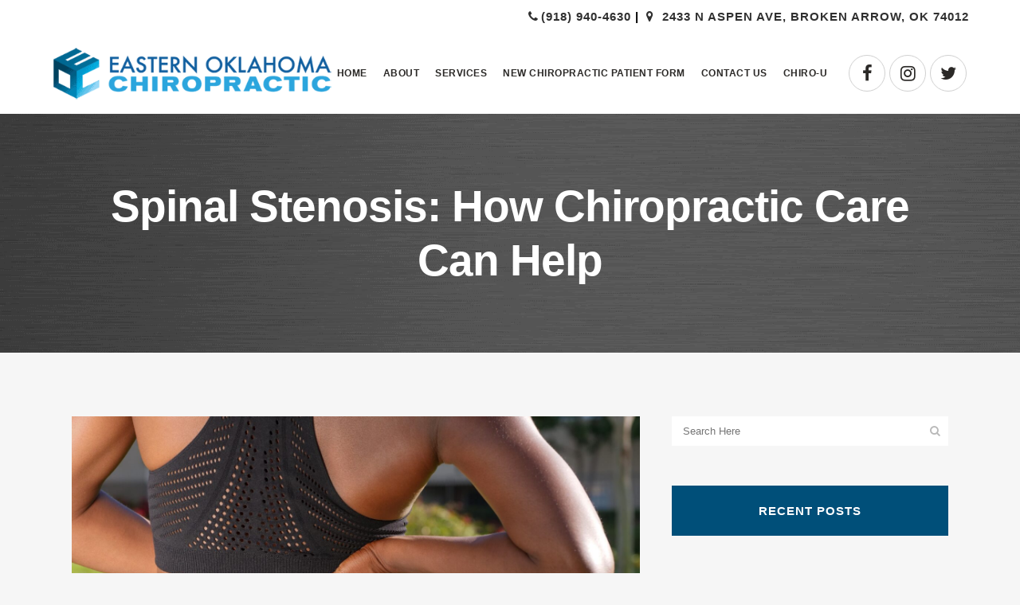

--- FILE ---
content_type: text/html; charset=UTF-8
request_url: https://easternoklahomachiropractic.com/spinal-stenosis-how-chiropractic-care-can-help/
body_size: 20943
content:
<!DOCTYPE html>
<html dir="ltr" lang="en-US" prefix="og: https://ogp.me/ns#">
<head>
<meta charset="UTF-8" />
<meta name="viewport" content="width=device-width,initial-scale=1,user-scalable=no">
<link rel="profile" href="https://gmpg.org/xfn/11" />
<link rel="pingback" href="https://easternoklahomachiropractic.com/xmlrpc.php" />
<title>Spinal Stenosis: How Chiropractic Care Can Help</title>
<!-- All in One SEO Pro 4.9.1.1 - aioseo.com -->
<meta name="description" content="Discover how chiropractic care can help with spinal stenosis. Eastern Oklahoma Chiropractic provides natural treatments to relieve pain and improve mobility." />
<meta name="robots" content="max-image-preview:large" />
<meta name="author" content="drringeoc"/>
<meta name="google-site-verification" content="vWjUBlhpyu68i6dyAkEpZOLFcK2QY_wLseHPPYZze20" />
<link rel="canonical" href="https://easternoklahomachiropractic.com/spinal-stenosis-how-chiropractic-care-can-help/" />
<meta name="generator" content="All in One SEO Pro (AIOSEO) 4.9.1.1" />
<meta property="og:locale" content="en_US" />
<meta property="og:site_name" content="Eastern Oklahoma Chiropractic | Broken Arrow Chiropractor" />
<meta property="og:type" content="article" />
<meta property="og:title" content="Spinal Stenosis: How Chiropractic Care Can Help" />
<meta property="og:description" content="Discover how chiropractic care can help with spinal stenosis. Eastern Oklahoma Chiropractic provides natural treatments to relieve pain and improve mobility." />
<meta property="og:url" content="https://easternoklahomachiropractic.com/spinal-stenosis-how-chiropractic-care-can-help/" />
<meta property="og:image" content="https://easternoklahomachiropractic.com/wp-content/uploads/2022/11/pexels-kindel-media-7298677-scaled.jpg" />
<meta property="og:image:secure_url" content="https://easternoklahomachiropractic.com/wp-content/uploads/2022/11/pexels-kindel-media-7298677-scaled.jpg" />
<meta property="og:image:width" content="2560" />
<meta property="og:image:height" content="1442" />
<meta property="article:published_time" content="2022-12-05T08:31:59+00:00" />
<meta property="article:modified_time" content="2024-11-08T02:24:55+00:00" />
<meta property="article:publisher" content="https://www.facebook.com/easternoklahomachiropractic/" />
<meta property="article:author" content="https://www.facebook.com/easternoklahomachiropractic" />
<meta name="twitter:card" content="summary_large_image" />
<meta name="twitter:site" content="@eastokchiro" />
<meta name="twitter:title" content="Spinal Stenosis: How Chiropractic Care Can Help" />
<meta name="twitter:description" content="Discover how chiropractic care can help with spinal stenosis. Eastern Oklahoma Chiropractic provides natural treatments to relieve pain and improve mobility." />
<meta name="twitter:creator" content="@eastokchiro" />
<meta name="twitter:image" content="https://easternoklahomachiropractic.com/wp-content/uploads/2022/11/pexels-kindel-media-7298677-scaled.jpg" />
<script type="application/ld+json" class="aioseo-schema">
{"@context":"https:\/\/schema.org","@graph":[{"@type":"BlogPosting","@id":"https:\/\/easternoklahomachiropractic.com\/spinal-stenosis-how-chiropractic-care-can-help\/#blogposting","name":"Spinal Stenosis: How Chiropractic Care Can Help","headline":"Spinal Stenosis: How Chiropractic Care Can Help","author":{"@id":"https:\/\/easternoklahomachiropractic.com\/author\/drringeoc\/#author"},"publisher":{"@id":"https:\/\/easternoklahomachiropractic.com\/#organization"},"image":{"@type":"ImageObject","url":"https:\/\/easternoklahomachiropractic.com\/wp-content\/uploads\/2022\/11\/pexels-kindel-media-7298677-scaled.jpg","width":2560,"height":1442,"caption":"A woman is experiencing back pain"},"datePublished":"2022-12-05T08:31:59+00:00","dateModified":"2024-11-08T02:24:55+00:00","inLanguage":"en-US","mainEntityOfPage":{"@id":"https:\/\/easternoklahomachiropractic.com\/spinal-stenosis-how-chiropractic-care-can-help\/#webpage"},"isPartOf":{"@id":"https:\/\/easternoklahomachiropractic.com\/spinal-stenosis-how-chiropractic-care-can-help\/#webpage"},"articleSection":"Blog, Spinal Stenosis, Broken Arrow chiropractor, chiropractic, chiropractic adjustments, chiropractic care, chiropractor Broken Arrow, chiropractor in 74012, chiropractor in broken arrow, Eastern Oklahoma Chiropractic, Spinal Stenosis"},{"@type":"BreadcrumbList","@id":"https:\/\/easternoklahomachiropractic.com\/spinal-stenosis-how-chiropractic-care-can-help\/#breadcrumblist","itemListElement":[{"@type":"ListItem","@id":"https:\/\/easternoklahomachiropractic.com#listItem","position":1,"name":"Home","item":"https:\/\/easternoklahomachiropractic.com","nextItem":{"@type":"ListItem","@id":"https:\/\/easternoklahomachiropractic.com\/category\/blog\/#listItem","name":"Blog"}},{"@type":"ListItem","@id":"https:\/\/easternoklahomachiropractic.com\/category\/blog\/#listItem","position":2,"name":"Blog","item":"https:\/\/easternoklahomachiropractic.com\/category\/blog\/","nextItem":{"@type":"ListItem","@id":"https:\/\/easternoklahomachiropractic.com\/spinal-stenosis-how-chiropractic-care-can-help\/#listItem","name":"Spinal Stenosis: How Chiropractic Care Can Help"},"previousItem":{"@type":"ListItem","@id":"https:\/\/easternoklahomachiropractic.com#listItem","name":"Home"}},{"@type":"ListItem","@id":"https:\/\/easternoklahomachiropractic.com\/spinal-stenosis-how-chiropractic-care-can-help\/#listItem","position":3,"name":"Spinal Stenosis: How Chiropractic Care Can Help","previousItem":{"@type":"ListItem","@id":"https:\/\/easternoklahomachiropractic.com\/category\/blog\/#listItem","name":"Blog"}}]},{"@type":"Organization","@id":"https:\/\/easternoklahomachiropractic.com\/#organization","name":"Eastern Oklahoma Chiropractic","description":"Broken Arrow Chiropractor","url":"https:\/\/easternoklahomachiropractic.com\/","telephone":"+19189404630","logo":{"@type":"ImageObject","url":"https:\/\/easternoklahomachiropractic.com\/wp-content\/uploads\/2020\/10\/Mobile-logo.png","@id":"https:\/\/easternoklahomachiropractic.com\/spinal-stenosis-how-chiropractic-care-can-help\/#organizationLogo","width":500,"height":115,"caption":"Eastern Oklahoma Chiropractic logo"},"image":{"@id":"https:\/\/easternoklahomachiropractic.com\/spinal-stenosis-how-chiropractic-care-can-help\/#organizationLogo"},"sameAs":["https:\/\/www.facebook.com\/easternoklahomachiropractic\/","https:\/\/twitter.com\/eastokchiro","https:\/\/www.instagram.com\/easternokchiro\/"],"address":{"@id":"https:\/\/easternoklahomachiropractic.com\/#postaladdress","@type":"PostalAddress","streetAddress":"2433 N Aspen Ave,","postalCode":"74012","addressLocality":"Broken Arrow","addressRegion":"OK","addressCountry":"US"}},{"@type":"Person","@id":"https:\/\/easternoklahomachiropractic.com\/author\/drringeoc\/#author","url":"https:\/\/easternoklahomachiropractic.com\/author\/drringeoc\/","name":"drringeoc","image":{"@type":"ImageObject","@id":"https:\/\/easternoklahomachiropractic.com\/spinal-stenosis-how-chiropractic-care-can-help\/#authorImage","url":"https:\/\/secure.gravatar.com\/avatar\/fed69941eb516f4f7f7e9292aef887cf5a376f7934a11cb52f041900fcc9a229?s=96&d=mm&r=g","width":96,"height":96,"caption":"drringeoc"},"sameAs":["https:\/\/www.facebook.com\/easternoklahomachiropractic","https:\/\/twitter.com\/eastokchiro","https:\/\/www.instagram.com\/easternokchiro\/"]},{"@type":"WebPage","@id":"https:\/\/easternoklahomachiropractic.com\/spinal-stenosis-how-chiropractic-care-can-help\/#webpage","url":"https:\/\/easternoklahomachiropractic.com\/spinal-stenosis-how-chiropractic-care-can-help\/","name":"Spinal Stenosis: How Chiropractic Care Can Help","description":"Discover how chiropractic care can help with spinal stenosis. Eastern Oklahoma Chiropractic provides natural treatments to relieve pain and improve mobility.","inLanguage":"en-US","isPartOf":{"@id":"https:\/\/easternoklahomachiropractic.com\/#website"},"breadcrumb":{"@id":"https:\/\/easternoklahomachiropractic.com\/spinal-stenosis-how-chiropractic-care-can-help\/#breadcrumblist"},"author":{"@id":"https:\/\/easternoklahomachiropractic.com\/author\/drringeoc\/#author"},"creator":{"@id":"https:\/\/easternoklahomachiropractic.com\/author\/drringeoc\/#author"},"image":{"@type":"ImageObject","url":"https:\/\/easternoklahomachiropractic.com\/wp-content\/uploads\/2022\/11\/pexels-kindel-media-7298677-scaled.jpg","@id":"https:\/\/easternoklahomachiropractic.com\/spinal-stenosis-how-chiropractic-care-can-help\/#mainImage","width":2560,"height":1442,"caption":"A woman is experiencing back pain"},"primaryImageOfPage":{"@id":"https:\/\/easternoklahomachiropractic.com\/spinal-stenosis-how-chiropractic-care-can-help\/#mainImage"},"datePublished":"2022-12-05T08:31:59+00:00","dateModified":"2024-11-08T02:24:55+00:00"},{"@type":"WebSite","@id":"https:\/\/easternoklahomachiropractic.com\/#website","url":"https:\/\/easternoklahomachiropractic.com\/","name":"Eastern Oklahoma Chiropractic","description":"Broken Arrow Chiropractor","inLanguage":"en-US","publisher":{"@id":"https:\/\/easternoklahomachiropractic.com\/#organization"}}]}
</script>
<!-- All in One SEO Pro -->
<!-- Open Graph Meta Tags generated by Blog2Social 873 - https://www.blog2social.com -->
<meta property="og:title" content="Spinal Stenosis: How Chiropractic Care Can Help"/>
<meta property="og:description" content="If you have symptoms or a diagnosis of spinal stenosis, you can do a lot to relieve pain and make the most of your health potential. Healthy lifestyle choices,"/>
<meta property="og:url" content="/spinal-stenosis-how-chiropractic-care-can-help/"/>
<meta property="og:image:alt" content="A woman is experiencing back pain"/>
<meta property="og:image" content="https://easternoklahomachiropractic.com/wp-content/uploads/2022/11/pexels-kindel-media-7298677-scaled.jpg"/>
<meta property="og:image:width" content="2560" />
<meta property="og:image:height" content="1442" />
<meta property="og:image:type" content="image/jpeg" />
<meta property="og:type" content="article"/>
<meta property="og:article:published_time" content="2022-12-05 08:31:59"/>
<meta property="og:article:modified_time" content="2024-11-08 02:24:55"/>
<meta property="og:article:tag" content="Broken Arrow chiropractor"/>
<meta property="og:article:tag" content="chiropractic"/>
<meta property="og:article:tag" content="chiropractic adjustments"/>
<meta property="og:article:tag" content="chiropractic care"/>
<meta property="og:article:tag" content="chiropractor Broken Arrow"/>
<meta property="og:article:tag" content="chiropractor in 74012"/>
<meta property="og:article:tag" content="chiropractor in broken arrow"/>
<meta property="og:article:tag" content="Eastern Oklahoma Chiropractic"/>
<meta property="og:article:tag" content="Spinal Stenosis"/>
<!-- Open Graph Meta Tags generated by Blog2Social 873 - https://www.blog2social.com -->
<!-- Twitter Card generated by Blog2Social 873 - https://www.blog2social.com -->
<meta name="twitter:card" content="summary">
<meta name="twitter:title" content="Spinal Stenosis: How Chiropractic Care Can Help"/>
<meta name="twitter:description" content="If you have symptoms or a diagnosis of spinal stenosis, you can do a lot to relieve pain and make the most of your health potential. Healthy lifestyle choices,"/>
<meta name="twitter:image" content="https://easternoklahomachiropractic.com/wp-content/uploads/2022/11/pexels-kindel-media-7298677-scaled.jpg"/>
<meta name="twitter:image:alt" content="A woman is experiencing back pain"/>
<!-- Twitter Card generated by Blog2Social 873 - https://www.blog2social.com -->
<meta name="author" content="drringeoc"/>
<link rel="alternate" type="application/rss+xml" title="Eastern Oklahoma Chiropractic &raquo; Feed" href="https://easternoklahomachiropractic.com/feed/" />
<link rel="alternate" type="application/rss+xml" title="Eastern Oklahoma Chiropractic &raquo; Comments Feed" href="https://easternoklahomachiropractic.com/comments/feed/" />
<link rel="alternate" type="application/rss+xml" title="Eastern Oklahoma Chiropractic &raquo; Spinal Stenosis: How Chiropractic Care Can Help Comments Feed" href="https://easternoklahomachiropractic.com/spinal-stenosis-how-chiropractic-care-can-help/feed/" />
<link rel="alternate" title="oEmbed (JSON)" type="application/json+oembed" href="https://easternoklahomachiropractic.com/wp-json/oembed/1.0/embed?url=https%3A%2F%2Feasternoklahomachiropractic.com%2Fspinal-stenosis-how-chiropractic-care-can-help%2F" />
<link rel="alternate" title="oEmbed (XML)" type="text/xml+oembed" href="https://easternoklahomachiropractic.com/wp-json/oembed/1.0/embed?url=https%3A%2F%2Feasternoklahomachiropractic.com%2Fspinal-stenosis-how-chiropractic-care-can-help%2F&#038;format=xml" />
<!-- LCSEO current path: spinal-stenosis-how-chiropractic-care-can-help -->
<!-- LCSEO: no overrides found -->
<style id='wp-img-auto-sizes-contain-inline-css' type='text/css'>
img:is([sizes=auto i],[sizes^="auto," i]){contain-intrinsic-size:3000px 1500px}
/*# sourceURL=wp-img-auto-sizes-contain-inline-css */
</style>
<style id='wp-block-library-inline-css' type='text/css'>
:root{--wp-block-synced-color:#7a00df;--wp-block-synced-color--rgb:122,0,223;--wp-bound-block-color:var(--wp-block-synced-color);--wp-editor-canvas-background:#ddd;--wp-admin-theme-color:#007cba;--wp-admin-theme-color--rgb:0,124,186;--wp-admin-theme-color-darker-10:#006ba1;--wp-admin-theme-color-darker-10--rgb:0,107,160.5;--wp-admin-theme-color-darker-20:#005a87;--wp-admin-theme-color-darker-20--rgb:0,90,135;--wp-admin-border-width-focus:2px}@media (min-resolution:192dpi){:root{--wp-admin-border-width-focus:1.5px}}.wp-element-button{cursor:pointer}:root .has-very-light-gray-background-color{background-color:#eee}:root .has-very-dark-gray-background-color{background-color:#313131}:root .has-very-light-gray-color{color:#eee}:root .has-very-dark-gray-color{color:#313131}:root .has-vivid-green-cyan-to-vivid-cyan-blue-gradient-background{background:linear-gradient(135deg,#00d084,#0693e3)}:root .has-purple-crush-gradient-background{background:linear-gradient(135deg,#34e2e4,#4721fb 50%,#ab1dfe)}:root .has-hazy-dawn-gradient-background{background:linear-gradient(135deg,#faaca8,#dad0ec)}:root .has-subdued-olive-gradient-background{background:linear-gradient(135deg,#fafae1,#67a671)}:root .has-atomic-cream-gradient-background{background:linear-gradient(135deg,#fdd79a,#004a59)}:root .has-nightshade-gradient-background{background:linear-gradient(135deg,#330968,#31cdcf)}:root .has-midnight-gradient-background{background:linear-gradient(135deg,#020381,#2874fc)}:root{--wp--preset--font-size--normal:16px;--wp--preset--font-size--huge:42px}.has-regular-font-size{font-size:1em}.has-larger-font-size{font-size:2.625em}.has-normal-font-size{font-size:var(--wp--preset--font-size--normal)}.has-huge-font-size{font-size:var(--wp--preset--font-size--huge)}.has-text-align-center{text-align:center}.has-text-align-left{text-align:left}.has-text-align-right{text-align:right}.has-fit-text{white-space:nowrap!important}#end-resizable-editor-section{display:none}.aligncenter{clear:both}.items-justified-left{justify-content:flex-start}.items-justified-center{justify-content:center}.items-justified-right{justify-content:flex-end}.items-justified-space-between{justify-content:space-between}.screen-reader-text{border:0;clip-path:inset(50%);height:1px;margin:-1px;overflow:hidden;padding:0;position:absolute;width:1px;word-wrap:normal!important}.screen-reader-text:focus{background-color:#ddd;clip-path:none;color:#444;display:block;font-size:1em;height:auto;left:5px;line-height:normal;padding:15px 23px 14px;text-decoration:none;top:5px;width:auto;z-index:100000}html :where(.has-border-color){border-style:solid}html :where([style*=border-top-color]){border-top-style:solid}html :where([style*=border-right-color]){border-right-style:solid}html :where([style*=border-bottom-color]){border-bottom-style:solid}html :where([style*=border-left-color]){border-left-style:solid}html :where([style*=border-width]){border-style:solid}html :where([style*=border-top-width]){border-top-style:solid}html :where([style*=border-right-width]){border-right-style:solid}html :where([style*=border-bottom-width]){border-bottom-style:solid}html :where([style*=border-left-width]){border-left-style:solid}html :where(img[class*=wp-image-]){height:auto;max-width:100%}:where(figure){margin:0 0 1em}html :where(.is-position-sticky){--wp-admin--admin-bar--position-offset:var(--wp-admin--admin-bar--height,0px)}@media screen and (max-width:600px){html :where(.is-position-sticky){--wp-admin--admin-bar--position-offset:0px}}
/*# sourceURL=wp-block-library-inline-css */
</style><style id='global-styles-inline-css' type='text/css'>
:root{--wp--preset--aspect-ratio--square: 1;--wp--preset--aspect-ratio--4-3: 4/3;--wp--preset--aspect-ratio--3-4: 3/4;--wp--preset--aspect-ratio--3-2: 3/2;--wp--preset--aspect-ratio--2-3: 2/3;--wp--preset--aspect-ratio--16-9: 16/9;--wp--preset--aspect-ratio--9-16: 9/16;--wp--preset--color--black: #000000;--wp--preset--color--cyan-bluish-gray: #abb8c3;--wp--preset--color--white: #ffffff;--wp--preset--color--pale-pink: #f78da7;--wp--preset--color--vivid-red: #cf2e2e;--wp--preset--color--luminous-vivid-orange: #ff6900;--wp--preset--color--luminous-vivid-amber: #fcb900;--wp--preset--color--light-green-cyan: #7bdcb5;--wp--preset--color--vivid-green-cyan: #00d084;--wp--preset--color--pale-cyan-blue: #8ed1fc;--wp--preset--color--vivid-cyan-blue: #0693e3;--wp--preset--color--vivid-purple: #9b51e0;--wp--preset--gradient--vivid-cyan-blue-to-vivid-purple: linear-gradient(135deg,rgb(6,147,227) 0%,rgb(155,81,224) 100%);--wp--preset--gradient--light-green-cyan-to-vivid-green-cyan: linear-gradient(135deg,rgb(122,220,180) 0%,rgb(0,208,130) 100%);--wp--preset--gradient--luminous-vivid-amber-to-luminous-vivid-orange: linear-gradient(135deg,rgb(252,185,0) 0%,rgb(255,105,0) 100%);--wp--preset--gradient--luminous-vivid-orange-to-vivid-red: linear-gradient(135deg,rgb(255,105,0) 0%,rgb(207,46,46) 100%);--wp--preset--gradient--very-light-gray-to-cyan-bluish-gray: linear-gradient(135deg,rgb(238,238,238) 0%,rgb(169,184,195) 100%);--wp--preset--gradient--cool-to-warm-spectrum: linear-gradient(135deg,rgb(74,234,220) 0%,rgb(151,120,209) 20%,rgb(207,42,186) 40%,rgb(238,44,130) 60%,rgb(251,105,98) 80%,rgb(254,248,76) 100%);--wp--preset--gradient--blush-light-purple: linear-gradient(135deg,rgb(255,206,236) 0%,rgb(152,150,240) 100%);--wp--preset--gradient--blush-bordeaux: linear-gradient(135deg,rgb(254,205,165) 0%,rgb(254,45,45) 50%,rgb(107,0,62) 100%);--wp--preset--gradient--luminous-dusk: linear-gradient(135deg,rgb(255,203,112) 0%,rgb(199,81,192) 50%,rgb(65,88,208) 100%);--wp--preset--gradient--pale-ocean: linear-gradient(135deg,rgb(255,245,203) 0%,rgb(182,227,212) 50%,rgb(51,167,181) 100%);--wp--preset--gradient--electric-grass: linear-gradient(135deg,rgb(202,248,128) 0%,rgb(113,206,126) 100%);--wp--preset--gradient--midnight: linear-gradient(135deg,rgb(2,3,129) 0%,rgb(40,116,252) 100%);--wp--preset--font-size--small: 13px;--wp--preset--font-size--medium: 20px;--wp--preset--font-size--large: 36px;--wp--preset--font-size--x-large: 42px;--wp--preset--spacing--20: 0.44rem;--wp--preset--spacing--30: 0.67rem;--wp--preset--spacing--40: 1rem;--wp--preset--spacing--50: 1.5rem;--wp--preset--spacing--60: 2.25rem;--wp--preset--spacing--70: 3.38rem;--wp--preset--spacing--80: 5.06rem;--wp--preset--shadow--natural: 6px 6px 9px rgba(0, 0, 0, 0.2);--wp--preset--shadow--deep: 12px 12px 50px rgba(0, 0, 0, 0.4);--wp--preset--shadow--sharp: 6px 6px 0px rgba(0, 0, 0, 0.2);--wp--preset--shadow--outlined: 6px 6px 0px -3px rgb(255, 255, 255), 6px 6px rgb(0, 0, 0);--wp--preset--shadow--crisp: 6px 6px 0px rgb(0, 0, 0);}:where(.is-layout-flex){gap: 0.5em;}:where(.is-layout-grid){gap: 0.5em;}body .is-layout-flex{display: flex;}.is-layout-flex{flex-wrap: wrap;align-items: center;}.is-layout-flex > :is(*, div){margin: 0;}body .is-layout-grid{display: grid;}.is-layout-grid > :is(*, div){margin: 0;}:where(.wp-block-columns.is-layout-flex){gap: 2em;}:where(.wp-block-columns.is-layout-grid){gap: 2em;}:where(.wp-block-post-template.is-layout-flex){gap: 1.25em;}:where(.wp-block-post-template.is-layout-grid){gap: 1.25em;}.has-black-color{color: var(--wp--preset--color--black) !important;}.has-cyan-bluish-gray-color{color: var(--wp--preset--color--cyan-bluish-gray) !important;}.has-white-color{color: var(--wp--preset--color--white) !important;}.has-pale-pink-color{color: var(--wp--preset--color--pale-pink) !important;}.has-vivid-red-color{color: var(--wp--preset--color--vivid-red) !important;}.has-luminous-vivid-orange-color{color: var(--wp--preset--color--luminous-vivid-orange) !important;}.has-luminous-vivid-amber-color{color: var(--wp--preset--color--luminous-vivid-amber) !important;}.has-light-green-cyan-color{color: var(--wp--preset--color--light-green-cyan) !important;}.has-vivid-green-cyan-color{color: var(--wp--preset--color--vivid-green-cyan) !important;}.has-pale-cyan-blue-color{color: var(--wp--preset--color--pale-cyan-blue) !important;}.has-vivid-cyan-blue-color{color: var(--wp--preset--color--vivid-cyan-blue) !important;}.has-vivid-purple-color{color: var(--wp--preset--color--vivid-purple) !important;}.has-black-background-color{background-color: var(--wp--preset--color--black) !important;}.has-cyan-bluish-gray-background-color{background-color: var(--wp--preset--color--cyan-bluish-gray) !important;}.has-white-background-color{background-color: var(--wp--preset--color--white) !important;}.has-pale-pink-background-color{background-color: var(--wp--preset--color--pale-pink) !important;}.has-vivid-red-background-color{background-color: var(--wp--preset--color--vivid-red) !important;}.has-luminous-vivid-orange-background-color{background-color: var(--wp--preset--color--luminous-vivid-orange) !important;}.has-luminous-vivid-amber-background-color{background-color: var(--wp--preset--color--luminous-vivid-amber) !important;}.has-light-green-cyan-background-color{background-color: var(--wp--preset--color--light-green-cyan) !important;}.has-vivid-green-cyan-background-color{background-color: var(--wp--preset--color--vivid-green-cyan) !important;}.has-pale-cyan-blue-background-color{background-color: var(--wp--preset--color--pale-cyan-blue) !important;}.has-vivid-cyan-blue-background-color{background-color: var(--wp--preset--color--vivid-cyan-blue) !important;}.has-vivid-purple-background-color{background-color: var(--wp--preset--color--vivid-purple) !important;}.has-black-border-color{border-color: var(--wp--preset--color--black) !important;}.has-cyan-bluish-gray-border-color{border-color: var(--wp--preset--color--cyan-bluish-gray) !important;}.has-white-border-color{border-color: var(--wp--preset--color--white) !important;}.has-pale-pink-border-color{border-color: var(--wp--preset--color--pale-pink) !important;}.has-vivid-red-border-color{border-color: var(--wp--preset--color--vivid-red) !important;}.has-luminous-vivid-orange-border-color{border-color: var(--wp--preset--color--luminous-vivid-orange) !important;}.has-luminous-vivid-amber-border-color{border-color: var(--wp--preset--color--luminous-vivid-amber) !important;}.has-light-green-cyan-border-color{border-color: var(--wp--preset--color--light-green-cyan) !important;}.has-vivid-green-cyan-border-color{border-color: var(--wp--preset--color--vivid-green-cyan) !important;}.has-pale-cyan-blue-border-color{border-color: var(--wp--preset--color--pale-cyan-blue) !important;}.has-vivid-cyan-blue-border-color{border-color: var(--wp--preset--color--vivid-cyan-blue) !important;}.has-vivid-purple-border-color{border-color: var(--wp--preset--color--vivid-purple) !important;}.has-vivid-cyan-blue-to-vivid-purple-gradient-background{background: var(--wp--preset--gradient--vivid-cyan-blue-to-vivid-purple) !important;}.has-light-green-cyan-to-vivid-green-cyan-gradient-background{background: var(--wp--preset--gradient--light-green-cyan-to-vivid-green-cyan) !important;}.has-luminous-vivid-amber-to-luminous-vivid-orange-gradient-background{background: var(--wp--preset--gradient--luminous-vivid-amber-to-luminous-vivid-orange) !important;}.has-luminous-vivid-orange-to-vivid-red-gradient-background{background: var(--wp--preset--gradient--luminous-vivid-orange-to-vivid-red) !important;}.has-very-light-gray-to-cyan-bluish-gray-gradient-background{background: var(--wp--preset--gradient--very-light-gray-to-cyan-bluish-gray) !important;}.has-cool-to-warm-spectrum-gradient-background{background: var(--wp--preset--gradient--cool-to-warm-spectrum) !important;}.has-blush-light-purple-gradient-background{background: var(--wp--preset--gradient--blush-light-purple) !important;}.has-blush-bordeaux-gradient-background{background: var(--wp--preset--gradient--blush-bordeaux) !important;}.has-luminous-dusk-gradient-background{background: var(--wp--preset--gradient--luminous-dusk) !important;}.has-pale-ocean-gradient-background{background: var(--wp--preset--gradient--pale-ocean) !important;}.has-electric-grass-gradient-background{background: var(--wp--preset--gradient--electric-grass) !important;}.has-midnight-gradient-background{background: var(--wp--preset--gradient--midnight) !important;}.has-small-font-size{font-size: var(--wp--preset--font-size--small) !important;}.has-medium-font-size{font-size: var(--wp--preset--font-size--medium) !important;}.has-large-font-size{font-size: var(--wp--preset--font-size--large) !important;}.has-x-large-font-size{font-size: var(--wp--preset--font-size--x-large) !important;}
/*# sourceURL=global-styles-inline-css */
</style>
<style id='classic-theme-styles-inline-css' type='text/css'>
/*! This file is auto-generated */
.wp-block-button__link{color:#fff;background-color:#32373c;border-radius:9999px;box-shadow:none;text-decoration:none;padding:calc(.667em + 2px) calc(1.333em + 2px);font-size:1.125em}.wp-block-file__button{background:#32373c;color:#fff;text-decoration:none}
/*# sourceURL=/wp-includes/css/classic-themes.min.css */
</style>
<!-- <link rel='stylesheet' id='dashicons-css' href='https://easternoklahomachiropractic.com/wp-includes/css/dashicons.min.css?ver=6.9' type='text/css' media='all' /> -->
<!-- <link rel='stylesheet' id='LeadConnector-css' href='https://easternoklahomachiropractic.com/wp-content/plugins/leadconnector/public/css/lc-public.css?ver=3.0.18' type='text/css' media='all' /> -->
<!-- <link rel='stylesheet' id='lc-theme-fixes-css' href='https://easternoklahomachiropractic.com/wp-content/plugins/leadconnector/assets/css/theme-fixes.css?ver=1768383338' type='text/css' media='all' /> -->
<!-- <link rel='stylesheet' id='mediaelement-css' href='https://easternoklahomachiropractic.com/wp-includes/js/mediaelement/mediaelementplayer-legacy.min.css?ver=4.2.17' type='text/css' media='all' /> -->
<!-- <link rel='stylesheet' id='wp-mediaelement-css' href='https://easternoklahomachiropractic.com/wp-includes/js/mediaelement/wp-mediaelement.min.css?ver=6.9' type='text/css' media='all' /> -->
<!-- <link rel='stylesheet' id='bridge-default-style-css' href='https://easternoklahomachiropractic.com/wp-content/themes/bridge/style.css?ver=6.9' type='text/css' media='all' /> -->
<!-- <link rel='stylesheet' id='bridge-qode-font_awesome-css' href='https://easternoklahomachiropractic.com/wp-content/themes/bridge/css/font-awesome/css/font-awesome.min.css?ver=6.9' type='text/css' media='all' /> -->
<!-- <link rel='stylesheet' id='bridge-qode-font_elegant-css' href='https://easternoklahomachiropractic.com/wp-content/themes/bridge/css/elegant-icons/style.min.css?ver=6.9' type='text/css' media='all' /> -->
<!-- <link rel='stylesheet' id='bridge-qode-linea_icons-css' href='https://easternoklahomachiropractic.com/wp-content/themes/bridge/css/linea-icons/style.css?ver=6.9' type='text/css' media='all' /> -->
<!-- <link rel='stylesheet' id='bridge-qode-dripicons-css' href='https://easternoklahomachiropractic.com/wp-content/themes/bridge/css/dripicons/dripicons.css?ver=6.9' type='text/css' media='all' /> -->
<!-- <link rel='stylesheet' id='bridge-qode-kiko-css' href='https://easternoklahomachiropractic.com/wp-content/themes/bridge/css/kiko/kiko-all.css?ver=6.9' type='text/css' media='all' /> -->
<!-- <link rel='stylesheet' id='bridge-qode-font_awesome_5-css' href='https://easternoklahomachiropractic.com/wp-content/themes/bridge/css/font-awesome-5/css/font-awesome-5.min.css?ver=6.9' type='text/css' media='all' /> -->
<!-- <link rel='stylesheet' id='bridge-stylesheet-css' href='https://easternoklahomachiropractic.com/wp-content/themes/bridge/css/stylesheet.min.css?ver=6.9' type='text/css' media='all' /> -->
<link rel="stylesheet" type="text/css" href="//easternoklahomachiropractic.com/wp-content/cache/wpfc-minified/zhtw38l/9qim6.css" media="all"/>
<style id='bridge-stylesheet-inline-css' type='text/css'>
.postid-5487.disabled_footer_top .footer_top_holder, .postid-5487.disabled_footer_bottom .footer_bottom_holder { display: none;}
/*# sourceURL=bridge-stylesheet-inline-css */
</style>
<!-- <link rel='stylesheet' id='bridge-print-css' href='https://easternoklahomachiropractic.com/wp-content/themes/bridge/css/print.css?ver=6.9' type='text/css' media='all' /> -->
<!-- <link rel='stylesheet' id='bridge-style-dynamic-css' href='https://easternoklahomachiropractic.com/wp-content/themes/bridge/css/style_dynamic.css?ver=1668226365' type='text/css' media='all' /> -->
<!-- <link rel='stylesheet' id='bridge-responsive-css' href='https://easternoklahomachiropractic.com/wp-content/themes/bridge/css/responsive.min.css?ver=6.9' type='text/css' media='all' /> -->
<!-- <link rel='stylesheet' id='bridge-style-dynamic-responsive-css' href='https://easternoklahomachiropractic.com/wp-content/themes/bridge/css/style_dynamic_responsive.css?ver=1668226365' type='text/css' media='all' /> -->
<link rel="stylesheet" type="text/css" href="//easternoklahomachiropractic.com/wp-content/cache/wpfc-minified/pxjwbv5/2iph8.css" media="all"/>
<style id='bridge-style-dynamic-responsive-inline-css' type='text/css'>
.qode-custom-inner-columns .vc_column-inner{
width: auto;
}
.post_text_inner ul li {
list-style-type: disc;
margin-left: 20px;
}
.qode-eh-with-background{
background-size: 100% 100%;
}
.q_icon_list{
margin-bottom: 11px;
}
.q_icon_list p{
font-weight: 300;
}
.footer_top .widget.widget_nav_menu .menu li{
display: inline-block;
margin: 0 10px;
}
.qode-advanced-image-gallery .owl-dots {
margin: 40px 0 0;
}
@media only screen and (max-width: 768px){
.wpcf7-form .two_columns_form_with_space, .wpcf7-form .two_columns_form_with_space .column_left, .wpcf7-form .two_columns_form_with_space .column_right{
display: block;
padding: 0;
width: 100%;
}
.wpcf7-form .two_columns_form_with_space .column_right input.wpcf7-form-control.wpcf7-submit:not([disabled]){
margin-top: 15px;
width: 100%;
box-sizing: border-box;
text-align: center;
}
}
.qode-btn.qode-btn-simple span{
text-decoration: underline;
}
@media only screen and (max-width: 1070px){
nav.main_menu > ul > li > a{
padding: 0 12px;
}
}
@media only screen and (max-width: 1366px){
.qode-headings{
font-size: 250px!important;
}
}
@media only screen and (max-width: 768px){
.qode-headings{
font-size: 120px!important;
}
}
.footer_inner{
background-size: contain;
background-position: bottom;
background-repeat: no-repeat;
}
.team-l-info .q_team .q_team_title_holder{
text-align: left;
}
.team-l-info .q_team .q_team_text{
padding: 23px 0;
aside.sidebar .widget > h5{
text-align: center;
padding: 20px 0;
background-color: #004f79;
color: #fff;
}
}
.team-l-info .q_team .q_team_social_holder{
margin-top: 15px;
text-align: left;
}
.team-l-info .q_social_icon_holder.normal_social{
transition: all 0.3s ease;
border: 2px solid #ececec;
height: 2em;
width: 2em;
text-align: center;
border-radius: 50%;
}
.team-l-info .q_social_icon_holder.normal_social:hover{
background-color: #ff3c3c;
}
.team-l-info .q_team .q_team_social_holder .q_social_icon_holder:hover i.simple_social, .team-l-info .q_team .q_team_social_holder .q_social_icon_holder:hover span.simple_social{
color: #fff;
}
.team-l-info .q_social_icon_holder.normal_social{
margin-left: 0;
}
.team-l-info .q_team .q_team_social_holder .q_social_icon_holder i.simple_social, .team-l-info .q_team .q_team_social_holder .q_social_icon_holder span.simple_social{
font-size: 15px;
margin-top: 7px;
color: #000000;
}
.q_counter_holder p.counter_text{
letter-spacing: -1px;
}
.q_counter_holder span.counter{
font-family: 'Work Sans', sans-serif;
letter-spacing: -5px;
}
.team-l-info .q_team .q_team_title_holder > span{
font-size: 13px;
font-weight: 700;
}
.team-s-info .q_team .q_team_title_holder > span{
font-size: 13px;
font-weight: 700;
}
.team-s-info .q_team .q_team_image{
float: left;
width: 50%;
}
.team-s-info .q_team .q_team_text{
float: left;
width: 50%;
padding: 0 16px;
box-sizing: border-box;
}
.team-s-info .q_team .q_team_title_holder{
text-align: left;
}
.team-s-info .q_team .q_team_social_holder{
text-align: left;
}
.team-s-info .q_social_icon_holder.normal_social:first-child{
margin-left: 0;
}
.team-s-info .q_team .q_team_title_holder{
text-align: left;
}
.qode_video_box .qode_video_image .qode_video_box_button{
-webkit-transition: -webkit-transform .2s ease-out;
transition: transform .2s ease-out;
}
.qode_video_box .qode_video_image:hover .qode_video_box_button{
transform: scale(1.05) rotate(.01deg);
-webkit-transform: scale(1.05) rotate(.01deg);
}
aside.sidebar .widget > h5{
text-align: center;
padding: 20px 0;
background-color: #004f79;
color: #fff;
}
aside.sidebar .widget h5{
margin-bottom: 50px;
}
.comment_holder .comment{
background-color: #f6f6f6;
}
div.comment_form{
margin-bottom: 130px;
}
.blog_holder article .post_info {
display: inline-block;
width: 100%;
margin: 0 0 50px;
color: #bebebe;
font-weight: 500;
}
.blog_holder article .post_text .post_text_inner {
padding: 60px 23px 35px;
background-color: #fff;
}
.blog_holder article .post_text h2 .date {
color: #f0464a;
}
.side_menu_button>a.side_menu_button_link span{
font-size: 33px;
}
.side_menu_button>a{
color: #3b86bf;
}
.side_menu .qode_latest_posts_widget h5{
margin-bottom: 35px;
}
.side_menu .widget.widget_media_image{
margin-bottom: 20px;
}
.side_menu .qode_latest_posts_widget a{
color: #fff;
}
.cf7_custom_style_2 input.wpcf7-form-control.wpcf7-submit{
width: 100%;
text-align: center;
box-sizing: border-box;
}
input.wpcf7-form-control.wpcf7-text.margin-input {
margin-bottom: 55px;
}
.latest_post_inner .post_infos {
display: block;
font-weight: 500;
text-transform: uppercase;
font-size: 12px;
font-family: 'Work Sans', sans-serif;
}
.social_share_title {
display: inline-block;
text-transform: uppercase;
color: #666666;
font-family: 'Work Sans', sans-serif;
}
.icon_social_holder .qode_print .eltd-printer-title,.icon_social_holder .qode_like a.qode-like{
display: inline-block;
text-transform: uppercase;
font-family: 'Work Sans', sans-serif;
color: #666666
}
.icon_social_holder .qode_like a.qode-like:hover:before{
color: #f0464a;
font-family: 'Work Sans', sans-serif;
}
aside .widget_categories ul > li > a{
text-transform: uppercase;
font-size:12px;
font-family: 'Work Sans', sans-serif;
}
@media only screen and (max-width: 1200px){
nav.main_menu>ul>li>a{
padding: 0 12px;
}
}
@media only screen and (max-width: 1100px){
nav.main_menu>ul>li>a{
font-size: 14px;
padding: 0 10px;
}
}
@media only screen and (max-width: 480px){
.widget_qode_instagram_widget .qode-instagram-feed.qode-col-3 li{
width: 50%;
}
}
.latest-posts-row .latest_post_inner .latest_post_text_inner .latest_post_title a:hover{
color: #fc7a30;
}
.qode_video_box .qode_video_image .qode_video_box_button_arrow{
transform: translate(-35%,-50%);
-webkit-transform: translate(-35%,-50%);
}
.blog_holder article .post_info {
display: inline-block;
width: 100%;
margin: 0 0 20px;
color: #bebebe;
font-weight: 500;
}
.side_menu .widget li, aside .widget li {
margin: 0 0 7px;
}
aside.sidebar .latest_post_holder.image_in_box .latest_post_text .latest_post_title a{
font-weight: 600;
}
.side_menu_button a:last-child {
padding: 0 0 0 8px;
}
.footer_top .widget_recent_entries>ul>li {
padding: 0 0 0;
}
@media only screen and (max-width: 1200px){
.title.title_size_large h1{
letter-spacing: 0;
}
}
body.side_menu_slide_with_content.side_menu_open .side_menu{
overflow-y: auto!important;
}
@media (max-width:1250px){
header:not(.sticky):not(.scrolled) nav.main_menu>ul>li>a {
padding:0 7px!important;
}
/*# sourceURL=bridge-style-dynamic-responsive-inline-css */
</style>
<!-- <link rel='stylesheet' id='js_composer_front-css' href='https://easternoklahomachiropractic.com/wp-content/plugins/js_composer/assets/css/js_composer.min.css?ver=8.7.1' type='text/css' media='all' /> -->
<!-- <link rel='stylesheet' id='bridge-core-dashboard-style-css' href='https://easternoklahomachiropractic.com/wp-content/plugins/bridge-core/modules/core-dashboard/assets/css/core-dashboard.min.css?ver=6.9' type='text/css' media='all' /> -->
<link rel="stylesheet" type="text/css" href="//easternoklahomachiropractic.com/wp-content/cache/wpfc-minified/6ctcw5/2iph8.css" media="all"/>
<script src='//easternoklahomachiropractic.com/wp-content/cache/wpfc-minified/8tkikzfs/2iph8.js' type="text/javascript"></script>
<!-- <script type="text/javascript" src="https://easternoklahomachiropractic.com/wp-includes/js/jquery/jquery.min.js?ver=3.7.1" id="jquery-core-js"></script> -->
<!-- <script type="text/javascript" src="https://easternoklahomachiropractic.com/wp-includes/js/jquery/jquery-migrate.min.js?ver=3.4.1" id="jquery-migrate-js"></script> -->
<script></script><link rel="https://api.w.org/" href="https://easternoklahomachiropractic.com/wp-json/" /><link rel="alternate" title="JSON" type="application/json" href="https://easternoklahomachiropractic.com/wp-json/wp/v2/posts/5487" /><link rel="EditURI" type="application/rsd+xml" title="RSD" href="https://easternoklahomachiropractic.com/xmlrpc.php?rsd" />
<meta name="generator" content="WordPress 6.9" />
<link rel='shortlink' href='https://easternoklahomachiropractic.com/?p=5487' />
<meta name="generator" content="Powered by WPBakery Page Builder - drag and drop page builder for WordPress."/>
<script src="https://widgets.leadconnectorhq.com/loader.js" data-resources-url="https://widgets.leadconnectorhq.com/chat-widget/loader.js" data-widget-id="6686ec6d6ae8565c24744a40" data-server-u-r-l="https://services.leadconnectorhq.com/forms" data-marketplace-u-r-l="https://services.leadconnectorhq.com"></script><meta name="generator" content="Powered by Slider Revolution 6.5.14 - responsive, Mobile-Friendly Slider Plugin for WordPress with comfortable drag and drop interface." />
<!-- Google Tag Manager -->
<script>(function(w,d,s,l,i){w[l]=w[l]||[];w[l].push({'gtm.start':
new Date().getTime(),event:'gtm.js'});var f=d.getElementsByTagName(s)[0],
j=d.createElement(s),dl=l!='dataLayer'?'&l='+l:'';j.async=true;j.src=
'https://www.googletagmanager.com/gtm.js?id='+i+dl;f.parentNode.insertBefore(j,f);
})(window,document,'script','dataLayer','GTM-5LSF7J8');</script>
<!-- End Google Tag Manager -->
<link rel="icon" href="https://easternoklahomachiropractic.com/wp-content/uploads/2020/10/cropped-eastern-oklahoma-chiropractic-copy-32x32.png" sizes="32x32" />
<link rel="icon" href="https://easternoklahomachiropractic.com/wp-content/uploads/2020/10/cropped-eastern-oklahoma-chiropractic-copy-192x192.png" sizes="192x192" />
<link rel="apple-touch-icon" href="https://easternoklahomachiropractic.com/wp-content/uploads/2020/10/cropped-eastern-oklahoma-chiropractic-copy-180x180.png" />
<meta name="msapplication-TileImage" content="https://easternoklahomachiropractic.com/wp-content/uploads/2020/10/cropped-eastern-oklahoma-chiropractic-copy-270x270.png" />
<script>function setREVStartSize(e){
//window.requestAnimationFrame(function() {
window.RSIW = window.RSIW===undefined ? window.innerWidth : window.RSIW;
window.RSIH = window.RSIH===undefined ? window.innerHeight : window.RSIH;
try {
var pw = document.getElementById(e.c).parentNode.offsetWidth,
newh;
pw = pw===0 || isNaN(pw) ? window.RSIW : pw;
e.tabw = e.tabw===undefined ? 0 : parseInt(e.tabw);
e.thumbw = e.thumbw===undefined ? 0 : parseInt(e.thumbw);
e.tabh = e.tabh===undefined ? 0 : parseInt(e.tabh);
e.thumbh = e.thumbh===undefined ? 0 : parseInt(e.thumbh);
e.tabhide = e.tabhide===undefined ? 0 : parseInt(e.tabhide);
e.thumbhide = e.thumbhide===undefined ? 0 : parseInt(e.thumbhide);
e.mh = e.mh===undefined || e.mh=="" || e.mh==="auto" ? 0 : parseInt(e.mh,0);
if(e.layout==="fullscreen" || e.l==="fullscreen")
newh = Math.max(e.mh,window.RSIH);
else{
e.gw = Array.isArray(e.gw) ? e.gw : [e.gw];
for (var i in e.rl) if (e.gw[i]===undefined || e.gw[i]===0) e.gw[i] = e.gw[i-1];
e.gh = e.el===undefined || e.el==="" || (Array.isArray(e.el) && e.el.length==0)? e.gh : e.el;
e.gh = Array.isArray(e.gh) ? e.gh : [e.gh];
for (var i in e.rl) if (e.gh[i]===undefined || e.gh[i]===0) e.gh[i] = e.gh[i-1];
var nl = new Array(e.rl.length),
ix = 0,
sl;
e.tabw = e.tabhide>=pw ? 0 : e.tabw;
e.thumbw = e.thumbhide>=pw ? 0 : e.thumbw;
e.tabh = e.tabhide>=pw ? 0 : e.tabh;
e.thumbh = e.thumbhide>=pw ? 0 : e.thumbh;
for (var i in e.rl) nl[i] = e.rl[i]<window.RSIW ? 0 : e.rl[i];
sl = nl[0];
for (var i in nl) if (sl>nl[i] && nl[i]>0) { sl = nl[i]; ix=i;}
var m = pw>(e.gw[ix]+e.tabw+e.thumbw) ? 1 : (pw-(e.tabw+e.thumbw)) / (e.gw[ix]);
newh =  (e.gh[ix] * m) + (e.tabh + e.thumbh);
}
var el = document.getElementById(e.c);
if (el!==null && el) el.style.height = newh+"px";
el = document.getElementById(e.c+"_wrapper");
if (el!==null && el) {
el.style.height = newh+"px";
el.style.display = "block";
}
} catch(e){
console.log("Failure at Presize of Slider:" + e)
}
//});
};</script>
<style type="text/css" id="wp-custom-css">
ul {
list-style-type: none;
}
li:before {
content: \"• \";
color: #FFFFFF; /* or whatever color you prefer */
}
.header_top, .fixed_top_header .top_header, .fixed_top_header {
padding: 9px 5% 0px 0px
}		</style>
<noscript><style> .wpb_animate_when_almost_visible { opacity: 1; }</style></noscript>	
<!-- <link rel='stylesheet' id='rs-plugin-settings-css' href='https://easternoklahomachiropractic.com/wp-content/plugins/revslider/public/assets/css/rs6.css?ver=6.5.14' type='text/css' media='all' /> -->
<link rel="stylesheet" type="text/css" href="//easternoklahomachiropractic.com/wp-content/cache/wpfc-minified/8wkj2mh9/2iph8.css" media="all"/>
<style id='rs-plugin-settings-inline-css' type='text/css'>
#rs-demo-id {}
/*# sourceURL=rs-plugin-settings-inline-css */
</style>
</head>
<body class="wp-singular post-template-default single single-post postid-5487 single-format-standard wp-theme-bridge bridge-core-2.4.7  qode_grid_1200 qode-theme-ver-23.2 qode-theme-bridge disabled_footer_bottom wpb-js-composer js-comp-ver-8.7.1 vc_responsive" itemscope itemtype="http://schema.org/WebPage">
<!-- Google Tag Manager (noscript) -->
<noscript><iframe src="https://www.googletagmanager.com/ns.html?id=GTM-5LSF7J8"
height="0" width="0" style="display:none;visibility:hidden"></iframe></noscript>
<!-- End Google Tag Manager (noscript) -->
<div class="wrapper">
<div class="wrapper_inner">
<!-- Google Analytics start -->
<!-- Google Analytics end -->
<header class=" has_top scroll_top  stick scrolled_not_transparent with_border page_header">
<div class="header_inner clearfix">
<div class="header_top_bottom_holder">
<div class="header_top clearfix" style='background-color:rgba(255, 255, 255, 1);' >
<div class="left">
<div class="inner">
</div>
</div>
<div class="right">
<div class="inner">
<div class="widget_text header-widget widget_custom_html header-right-widget"><div class="textwidget custom-html-widget">
<div class="wpb_raw_code wpb_raw_html wpb_content_element vc_custom_1604946485335" >
<div class="wpb_wrapper">
<strong><h5><a href="tel:9189404630"><i class='fa fa-phone fa-fw'></i>(918) 940-4630</a> <span style="color: #000000;">|</span> <a data-localmed-toggle="modal" href="https://www.google.com/maps/dir//2433+N+Aspen+Ave,+Broken+Arrow,+OK+74012/@36.0760754,-95.8166759,17z/data=!4m8!4m7!1m0!1m5!1m1!1s0x87b68c7f7f3a43ed:0xdf0e6b201b640bc1!2m2!1d-95.8144819!2d36.0760711?hl=en"><i class='fa fa-fw fa-map-marker'></i> 2433 N Aspen Ave, Broken Arrow, OK 74012</a></h5></strong>
</div>
</div>
</div></div>						</div>
</div>
</div>
<div class="header_bottom clearfix" style=' background-color:rgba(255, 255, 255, 1);' >
<div class="header_inner_left">
<div class="mobile_menu_button">
<span>
<i class="qode_icon_font_awesome fa fa-bars " ></i>		</span>
</div>
<div class="logo_wrapper" >
<div class="q_logo">
<a itemprop="url" href="https://easternoklahomachiropractic.com/" >
<img itemprop="image" class="normal" src="https://easternoklahomachiropractic.com/wp-content/uploads/2020/10/Mobile-logo.png" alt="Logo"> 			 <img itemprop="image" class="light" src="https://easternoklahomachiropractic.com/wp-content/uploads/2020/10/eocLogoColorVert-01.png" alt="Logo"/> 			 <img itemprop="image" class="dark" src="https://easternoklahomachiropractic.com/wp-content/uploads/2020/10/eocLogoColorVert-01.png" alt="Logo"/> 			 <img itemprop="image" class="sticky" src="https://easternoklahomachiropractic.com/wp-content/uploads/2020/10/eocLogoColorVert-01.png" alt="Logo"/> 			 <img itemprop="image" class="mobile" src="https://easternoklahomachiropractic.com/wp-content/uploads/2020/10/Mobile-logo.png" alt="Logo"/> 					</a>
</div>
</div>															</div>
<div class="header_inner_right">
<div class="side_menu_button_wrapper right">
<div class="header_bottom_right_widget_holder"><div class="widget_text header_bottom_widget widget_custom_html"><div class="textwidget custom-html-widget"><span class='q_social_icon_holder circle_social' data-color=#2b2927 data-hover-background-color=transparent data-hover-border-color=#d0d0d0 data-hover-color=#43abd7><a itemprop='url' href='https://www.facebook.com/easternoklahomachiropractic/' target='_blank'><span class='fa-stack ' style='background-color: transparent;border-color: #d0d0d0;border-width: 1px;margin: 0 5px 0 0;font-size: 22px;'><i class="qode_icon_font_awesome fa fa-facebook " style="color: #2b2927;font-size: 22px;" ></i></span></a></span><span class='q_social_icon_holder circle_social' data-color=#2b2927 data-hover-background-color=transparent data-hover-border-color=#d0d0d0 data-hover-color=#43abd7><a itemprop='url' href='https://www.instagram.com/easternokchiro/' target='_blank'><span class='fa-stack ' style='background-color: transparent;border-color: #d0d0d0;border-width: 1px;margin: 0 5px 0 0;font-size: 22px;'><i class="qode_icon_font_awesome fa fa-instagram " style="color: #2b2927;font-size: 22px;" ></i></span></a></span><span class='q_social_icon_holder circle_social' data-color=#2b2927 data-hover-background-color=transparent data-hover-border-color=#d0d0d0 data-hover-color=#43abd7><a itemprop='url' href='https://twitter.com/eastokchiro' target='_blank'><span class='fa-stack ' style='background-color: transparent;border-color: #d0d0d0;border-width: 1px;margin: 0 5px 0 0;font-size: 22px;'><i class="qode_icon_font_awesome fa fa-twitter " style="color: #2b2927;font-size: 22px;" ></i></span></a></span></div></div></div>
<div class="side_menu_button">
</div>
</div>
</div>
<nav class="main_menu drop_down right">
<ul id="menu-custom-menu" class=""><li id="nav-menu-item-4041" class="menu-item menu-item-type-post_type menu-item-object-page menu-item-home  narrow"><a href="https://easternoklahomachiropractic.com/" class=""><i class="menu_icon blank fa"></i><span>Home</span><span class="plus"></span></a></li>
<li id="nav-menu-item-4042" class="menu-item menu-item-type-post_type menu-item-object-page  narrow"><a href="https://easternoklahomachiropractic.com/about/" class=""><i class="menu_icon blank fa"></i><span>About</span><span class="plus"></span></a></li>
<li id="nav-menu-item-4099" class="menu-item menu-item-type-post_type menu-item-object-page menu-item-has-children  has_sub narrow"><a href="https://easternoklahomachiropractic.com/our-services/" class=""><i class="menu_icon blank fa"></i><span>Services</span><span class="plus"></span></a>
<div class="second"><div class="inner"><ul>
<li id="nav-menu-item-4674" class="menu-item menu-item-type-post_type menu-item-object-page "><a href="https://easternoklahomachiropractic.com/broken-arrow-back-pain-chiropractor/" class=""><i class="menu_icon blank fa"></i><span>Back Pain</span><span class="plus"></span></a></li>
<li id="nav-menu-item-4678" class="menu-item menu-item-type-post_type menu-item-object-page "><a href="https://easternoklahomachiropractic.com/broken-arrow-neck-pain-chiropractor/" class=""><i class="menu_icon blank fa"></i><span>Neck Pain</span><span class="plus"></span></a></li>
<li id="nav-menu-item-4675" class="menu-item menu-item-type-post_type menu-item-object-page "><a href="https://easternoklahomachiropractic.com/broken-arrow-child-family-chiropractor/" class=""><i class="menu_icon blank fa"></i><span>Family &#038; Children</span><span class="plus"></span></a></li>
<li id="nav-menu-item-4676" class="menu-item menu-item-type-post_type menu-item-object-page "><a href="https://easternoklahomachiropractic.com/broken-arrow-accident-chiropractor/" class=""><i class="menu_icon blank fa"></i><span>Accidents</span><span class="plus"></span></a></li>
<li id="nav-menu-item-4677" class="menu-item menu-item-type-post_type menu-item-object-page "><a href="https://easternoklahomachiropractic.com/broken-arrow-sports-injuries-chiropractor/" class=""><i class="menu_icon blank fa"></i><span>Sports Injuries</span><span class="plus"></span></a></li>
</ul></div></div>
</li>
<li id="nav-menu-item-4043" class="menu-item menu-item-type-post_type menu-item-object-page  narrow"><a href="https://easternoklahomachiropractic.com/patient-info/" class=""><i class="menu_icon blank fa"></i><span>New Chiropractic Patient Form</span><span class="plus"></span></a></li>
<li id="nav-menu-item-4101" class="menu-item menu-item-type-post_type menu-item-object-page  narrow"><a href="https://easternoklahomachiropractic.com/contact-us/" class=""><i class="menu_icon blank fa"></i><span>Contact Us</span><span class="plus"></span></a></li>
<li id="nav-menu-item-4044" class="menu-item menu-item-type-post_type menu-item-object-page  narrow"><a href="https://easternoklahomachiropractic.com/chiro-u/" class=""><i class="menu_icon blank fa"></i><span>Chiro-U</span><span class="plus"></span></a></li>
</ul>							</nav>
<nav class="mobile_menu">
<ul id="menu-custom-menu-1" class=""><li id="mobile-menu-item-4041" class="menu-item menu-item-type-post_type menu-item-object-page menu-item-home "><a href="https://easternoklahomachiropractic.com/" class=""><span>Home</span></a><span class="mobile_arrow"><i class="fa fa-angle-right"></i><i class="fa fa-angle-down"></i></span></li>
<li id="mobile-menu-item-4042" class="menu-item menu-item-type-post_type menu-item-object-page "><a href="https://easternoklahomachiropractic.com/about/" class=""><span>About</span></a><span class="mobile_arrow"><i class="fa fa-angle-right"></i><i class="fa fa-angle-down"></i></span></li>
<li id="mobile-menu-item-4099" class="menu-item menu-item-type-post_type menu-item-object-page menu-item-has-children  has_sub"><a href="https://easternoklahomachiropractic.com/our-services/" class=""><span>Services</span></a><span class="mobile_arrow"><i class="fa fa-angle-right"></i><i class="fa fa-angle-down"></i></span>
<ul class="sub_menu">
<li id="mobile-menu-item-4674" class="menu-item menu-item-type-post_type menu-item-object-page "><a href="https://easternoklahomachiropractic.com/broken-arrow-back-pain-chiropractor/" class=""><span>Back Pain</span></a><span class="mobile_arrow"><i class="fa fa-angle-right"></i><i class="fa fa-angle-down"></i></span></li>
<li id="mobile-menu-item-4678" class="menu-item menu-item-type-post_type menu-item-object-page "><a href="https://easternoklahomachiropractic.com/broken-arrow-neck-pain-chiropractor/" class=""><span>Neck Pain</span></a><span class="mobile_arrow"><i class="fa fa-angle-right"></i><i class="fa fa-angle-down"></i></span></li>
<li id="mobile-menu-item-4675" class="menu-item menu-item-type-post_type menu-item-object-page "><a href="https://easternoklahomachiropractic.com/broken-arrow-child-family-chiropractor/" class=""><span>Family &#038; Children</span></a><span class="mobile_arrow"><i class="fa fa-angle-right"></i><i class="fa fa-angle-down"></i></span></li>
<li id="mobile-menu-item-4676" class="menu-item menu-item-type-post_type menu-item-object-page "><a href="https://easternoklahomachiropractic.com/broken-arrow-accident-chiropractor/" class=""><span>Accidents</span></a><span class="mobile_arrow"><i class="fa fa-angle-right"></i><i class="fa fa-angle-down"></i></span></li>
<li id="mobile-menu-item-4677" class="menu-item menu-item-type-post_type menu-item-object-page "><a href="https://easternoklahomachiropractic.com/broken-arrow-sports-injuries-chiropractor/" class=""><span>Sports Injuries</span></a><span class="mobile_arrow"><i class="fa fa-angle-right"></i><i class="fa fa-angle-down"></i></span></li>
</ul>
</li>
<li id="mobile-menu-item-4043" class="menu-item menu-item-type-post_type menu-item-object-page "><a href="https://easternoklahomachiropractic.com/patient-info/" class=""><span>New Chiropractic Patient Form</span></a><span class="mobile_arrow"><i class="fa fa-angle-right"></i><i class="fa fa-angle-down"></i></span></li>
<li id="mobile-menu-item-4101" class="menu-item menu-item-type-post_type menu-item-object-page "><a href="https://easternoklahomachiropractic.com/contact-us/" class=""><span>Contact Us</span></a><span class="mobile_arrow"><i class="fa fa-angle-right"></i><i class="fa fa-angle-down"></i></span></li>
<li id="mobile-menu-item-4044" class="menu-item menu-item-type-post_type menu-item-object-page "><a href="https://easternoklahomachiropractic.com/chiro-u/" class=""><span>Chiro-U</span></a><span class="mobile_arrow"><i class="fa fa-angle-right"></i><i class="fa fa-angle-down"></i></span></li>
</ul></nav>											</div>
</div>
</div>
</header>	<a id="back_to_top" href="#">
<span class="fa-stack">
<i class="qode_icon_font_awesome fa fa-arrow-up " ></i>        </span>
</a>
<div class="content content_top_margin_none">
<div class="content_inner  ">
<div class="title_outer title_without_animation"    data-height="300">
<div class="title title_size_large  position_center " style="height:300px;">
<div class="image not_responsive"></div>
<div class="title_overlay" style="background-image:url('https://easternoklahomachiropractic.com/wp-content/uploads/2020/10/eastern-ok-chiro-06.png');"></div>
<div class="title_holder"  style="padding-top:0;height:300px;">
<div class="container">
<div class="container_inner clearfix">
<div class="title_subtitle_holder" >
<h1 ><span>Spinal Stenosis: How Chiropractic Care Can Help</span></h1>
</div>
</div>
</div>
</div>
</div>
</div>
<div class="container">
<div class="container_inner default_template_holder" >
<div class="two_columns_66_33 background_color_sidebar grid2 clearfix">
<div class="column1">
<div class="column_inner">
<div class="blog_single blog_holder">
<article id="post-5487" class="post-5487 post type-post status-publish format-standard has-post-thumbnail hentry category-blog category-spinal-stenosis tag-broken-arrow-chiropractor tag-chiropractic tag-chiropractic-adjustments tag-chiropractic-care tag-chiropractor-broken-arrow tag-chiropractor-in-74012 tag-chiropractor-in-broken-arrow tag-eastern-oklahoma-chiropractic tag-spinal-stenosis">
<div class="post_content_holder">
<div class="post_image">
<img width="2560" height="1442" src="https://easternoklahomachiropractic.com/wp-content/uploads/2022/11/pexels-kindel-media-7298677-scaled.jpg" class="attachment-full size-full wp-post-image" alt="A woman is experiencing back pain" decoding="async" fetchpriority="high" srcset="https://easternoklahomachiropractic.com/wp-content/uploads/2022/11/pexels-kindel-media-7298677-scaled.jpg 2560w, https://easternoklahomachiropractic.com/wp-content/uploads/2022/11/pexels-kindel-media-7298677-300x169.jpg 300w, https://easternoklahomachiropractic.com/wp-content/uploads/2022/11/pexels-kindel-media-7298677-1024x577.jpg 1024w, https://easternoklahomachiropractic.com/wp-content/uploads/2022/11/pexels-kindel-media-7298677-768x433.jpg 768w, https://easternoklahomachiropractic.com/wp-content/uploads/2022/11/pexels-kindel-media-7298677-1536x865.jpg 1536w, https://easternoklahomachiropractic.com/wp-content/uploads/2022/11/pexels-kindel-media-7298677-2048x1154.jpg 2048w, https://easternoklahomachiropractic.com/wp-content/uploads/2022/11/pexels-kindel-media-7298677-700x394.jpg 700w, https://easternoklahomachiropractic.com/wp-content/uploads/2022/11/pexels-kindel-media-7298677-539x303.jpg 539w" sizes="(max-width: 2560px) 100vw, 2560px" title="a woman having a back pain | Eastern Oklahoma Chiropractic" />						</div>
<div class="post_text">
<div class="post_text_inner">
<h2 itemprop="name" class="entry_title"><span itemprop="dateCreated" class="date entry_date updated">05 Dec<meta itemprop="interactionCount" content="UserComments: 0"/></span> Spinal Stenosis: How Chiropractic Care Can Help</h2>
<div class="post_info">
<span class="time">Posted at 08:31h</span>
in <a href="https://easternoklahomachiropractic.com/category/blog/" rel="category tag">Blog</a>, <a href="https://easternoklahomachiropractic.com/category/spinal-stenosis/" rel="category tag">Spinal Stenosis</a>							<span class="post_author">
by								<a itemprop="author" class="post_author_link" href="https://easternoklahomachiropractic.com/author/drringeoc/">drringeoc</a>
</span>
</div>
<p>If you have symptoms or a diagnosis of spinal stenosis, you can do a lot to relieve pain and make the most of your health potential. Healthy lifestyle choices, and care at Eastern Oklahoma Chiropractic, will play vital roles in your treatment.</p>
<h2><strong><b>What is Spinal Stenosis?</b></strong></h2>
<p>Your spinal bones run from your tailbone to your skull, forming a canal that protects your spinal cord. In spinal stenosis, the area inside this canal shrinks.</p>
<p>This narrowing typically happens in the neck or lower back. The lack of space puts pressure on your spinal cord and nerves throughout your spine. The result: pain and other symptoms.</p>
<h3><strong><b>Common Stenosis Symptoms </b></strong></h3>
<p>Some people don’t experience symptoms from spinal stenosis. When symptoms do appear, they usually come on gradually.</p>
<p>With neck stenosis, you might experience neck pain, muscle weakness in the limbs, numbness, tingling, or balance problems.</p>
<p>Lower back stenosis symptoms can include pain in the back or legs, and leg cramps when standing or walking. Pain may recede when you’re bending forward.</p>
<p>Severe cases may impair bladder or bowel function.</p>
<h3><strong><b>Causes of Spinal Stenosis</b></strong></h3>
<p>Some stenosis sources, such as a narrow spinal canal or scoliosis, may be present from birth. But typically, the risk of spinal stenosis goes up as you age, with most cases in people over 50.</p>
<p>Common causes include:</p>
<ul>
<li>Arthritis</li>
<li>Herniated discs</li>
<li>Injuries to the spine</li>
<li>Spinal ligaments that thicken with age</li>
<li>Paget’s disease, a bone growth disorder</li>
</ul>
<p>&nbsp;</p>
<h3><strong><b>Chiropractic Care for Stenosis</b></strong></h3>
<p>Spinal stenosis can’t be cured, but there’s plenty of help available. In managing stenosis, your chiropractor is an important member of your medical team.  <a href="https://easternoklahomachiropractic.com/managing-back-pain-5-mistakes-you-can-avoid/" target="_blank" rel="noopener"><u>Chiropractic care</u></a> naturally strengthens your spine’s performance, relieves pain, and helps you to avoid or postpone the use of invasive treatments.</p>
<p>Chiropractic adjustments position your spine in its proper position, aligning discs and providing stretching that can add space to the spinal canal. This reduces pressure on nerves, relieving pain.</p>
<p>Chiropractic massage and exercise therapies can reduce inflammation, as well as improve:</p>
<ul>
<li>Circulation</li>
<li>Strength</li>
<li>Flexibility</li>
<li>Stability</li>
<li>Balance</li>
<li>Posture</li>
</ul>
<p>&nbsp;</p>
<p>Care from your chiropractor helps you to keep moving and avoid inactivity that makes stenosis symptoms worse.</p>
<h3><strong><b>Lifestyle and Natural Remedies</b></strong></h3>
<p>While you can’t prevent spinal stenosis, you can slow the progression of symptoms by supplementing your professional treatments with good home care and leading a lifestyle that keeps you active.</p>
<p>Here are a few suggestions:</p>
<p><strong><b>Get regular exercise</b></strong> for good range of motion, core muscle strength and flexibility. Be mindful of your <a href="https://my.clevelandclinic.org/health/articles/4485-back-health-and-posture" target="_blank" rel="noopener"><u>posture</u></a>—holding your bones and muscles in proper alignment takes pressure off your back. Remember to consult with your healthcare provider about safe forms of exercise.</p>
<p><strong><b>Follow a nutritious diet</b></strong> to reduce inflammation and keep your weight down.</p>
<p><strong><b>Use heat or ice on painful areas</b></strong>. They each relieve pain in different ways. <a title="Why do Chiropractors Use Heat and Ice Therapy?" href="https://easternoklahomachiropractic.com/why-do-chiropractors-use-heat-and-ice-therapy/" target="_blank" rel="noopener">Heat</a> relaxes muscles and improves blood flow. Ice is good for reducing inflammation and swelling. Your chiropractor can advise you on the best choice for you.</p>
<p>As with any <a title="Healthy Eating for Strong Muscles and Bones" href="https://easternoklahomachiropractic.com/healthy-eating-for-strong-muscles-and-bones/" target="_blank" rel="noopener">health condition</a>, getting help for your spinal stenosis early is the key to relieving pain and staying active!</p>
<h4><strong><b>Contact Eastern Oklahoma Chiropractic for Your Complimentary Consultation</b></strong></h4>
<p>Call our Broken Arrow office today at 918-940-4630 to get back to the speed of life!</p>
</div>
</div>
</div>
<div class="single_tags clearfix">
<div class="tags_text">
<h5>Tags:</h5>
<a href="https://easternoklahomachiropractic.com/tag/broken-arrow-chiropractor/" rel="tag">Broken Arrow chiropractor</a>, <a href="https://easternoklahomachiropractic.com/tag/chiropractic/" rel="tag">chiropractic</a>, <a href="https://easternoklahomachiropractic.com/tag/chiropractic-adjustments/" rel="tag">chiropractic adjustments</a>, <a href="https://easternoklahomachiropractic.com/tag/chiropractic-care/" rel="tag">chiropractic care</a>, <a href="https://easternoklahomachiropractic.com/tag/chiropractor-broken-arrow/" rel="tag">chiropractor Broken Arrow</a>, <a href="https://easternoklahomachiropractic.com/tag/chiropractor-in-74012/" rel="tag">chiropractor in 74012</a>, <a href="https://easternoklahomachiropractic.com/tag/chiropractor-in-broken-arrow/" rel="tag">chiropractor in broken arrow</a>, <a href="https://easternoklahomachiropractic.com/tag/eastern-oklahoma-chiropractic/" rel="tag">Eastern Oklahoma Chiropractic</a>, <a href="https://easternoklahomachiropractic.com/tag/spinal-stenosis/" rel="tag">Spinal Stenosis</a>			</div>
</div>
<div class="icon_social_holder">
<div class="qode_print">
<a href="#" onClick="window.print();return false;" class="qode_print_page">
<span class="icon-basic-printer qode_icon_printer"></span>
<span class="eltd-printer-title">Print page</span>
</a>
</div>
</div>
</article>										</div>
<br/><br/> 
</div>
</div>	
<div class="column2"> 
<div class="column_inner">
<aside class="sidebar">
<div id="search-2" class="widget widget_search posts_holder"><form role="search" method="get" id="searchform" action="https://easternoklahomachiropractic.com/">
<div><label class="screen-reader-text" for="s">Search for:</label>
<input type="text" value="" placeholder="Search Here" name="s" id="s" />
<input type="submit" id="searchsubmit" value="&#xf002" />
</div>
</form></div>
<div id="recent-posts-2" class="widget widget_recent_entries posts_holder">
<h5>Recent Posts</h5>
<ul>
<li>
<a href="https://easternoklahomachiropractic.com/can-a-chiropractor-help-with-a-bulging-disc/">​​Consider A Chiropractor If You Have A Bulging Disc</a>
</li>
<li>
<a href="https://easternoklahomachiropractic.com/stress-management-techniques-for-a-healthier-spine/">Managing Stress For A Healthier Spine</a>
</li>
<li>
<a href="https://easternoklahomachiropractic.com/good-nutrition-and-chiropractic-care/">Get Your Health on Track with Good Nutrition and Chiropractic Care!</a>
</li>
<li>
<a href="https://easternoklahomachiropractic.com/enhancing-mobility-and-pain-relief-chiropractic-care-for-seniors/">Chiropractic Care For Seniors: Enhancing Mobility And Pain Relief</a>
</li>
<li>
<a href="https://easternoklahomachiropractic.com/maximizing-youth-sports-performance-through-chiropractic-care/">Maximizing Youth Sports Performance Through Chiropractic Care</a>
</li>
</ul>
</div><div id="archives-2" class="widget widget_archive posts_holder"><h5>Archives</h5>		<label class="screen-reader-text" for="archives-dropdown-2">Archives</label>
<select id="archives-dropdown-2" name="archive-dropdown">
<option value="">Select Month</option>
<option value='https://easternoklahomachiropractic.com/2026/01/'> January 2026 </option>
<option value='https://easternoklahomachiropractic.com/2025/12/'> December 2025 </option>
<option value='https://easternoklahomachiropractic.com/2025/11/'> November 2025 </option>
<option value='https://easternoklahomachiropractic.com/2025/10/'> October 2025 </option>
<option value='https://easternoklahomachiropractic.com/2025/09/'> September 2025 </option>
<option value='https://easternoklahomachiropractic.com/2025/08/'> August 2025 </option>
<option value='https://easternoklahomachiropractic.com/2025/07/'> July 2025 </option>
<option value='https://easternoklahomachiropractic.com/2025/06/'> June 2025 </option>
<option value='https://easternoklahomachiropractic.com/2025/05/'> May 2025 </option>
<option value='https://easternoklahomachiropractic.com/2025/04/'> April 2025 </option>
<option value='https://easternoklahomachiropractic.com/2025/03/'> March 2025 </option>
<option value='https://easternoklahomachiropractic.com/2025/02/'> February 2025 </option>
<option value='https://easternoklahomachiropractic.com/2025/01/'> January 2025 </option>
<option value='https://easternoklahomachiropractic.com/2024/12/'> December 2024 </option>
<option value='https://easternoklahomachiropractic.com/2024/11/'> November 2024 </option>
<option value='https://easternoklahomachiropractic.com/2024/10/'> October 2024 </option>
<option value='https://easternoklahomachiropractic.com/2024/09/'> September 2024 </option>
<option value='https://easternoklahomachiropractic.com/2024/08/'> August 2024 </option>
<option value='https://easternoklahomachiropractic.com/2024/07/'> July 2024 </option>
<option value='https://easternoklahomachiropractic.com/2024/06/'> June 2024 </option>
<option value='https://easternoklahomachiropractic.com/2024/05/'> May 2024 </option>
<option value='https://easternoklahomachiropractic.com/2024/04/'> April 2024 </option>
<option value='https://easternoklahomachiropractic.com/2024/03/'> March 2024 </option>
<option value='https://easternoklahomachiropractic.com/2024/02/'> February 2024 </option>
<option value='https://easternoklahomachiropractic.com/2024/01/'> January 2024 </option>
<option value='https://easternoklahomachiropractic.com/2023/12/'> December 2023 </option>
<option value='https://easternoklahomachiropractic.com/2023/11/'> November 2023 </option>
<option value='https://easternoklahomachiropractic.com/2023/10/'> October 2023 </option>
<option value='https://easternoklahomachiropractic.com/2023/09/'> September 2023 </option>
<option value='https://easternoklahomachiropractic.com/2023/08/'> August 2023 </option>
<option value='https://easternoklahomachiropractic.com/2023/07/'> July 2023 </option>
<option value='https://easternoklahomachiropractic.com/2023/06/'> June 2023 </option>
<option value='https://easternoklahomachiropractic.com/2023/05/'> May 2023 </option>
<option value='https://easternoklahomachiropractic.com/2023/04/'> April 2023 </option>
<option value='https://easternoklahomachiropractic.com/2023/03/'> March 2023 </option>
<option value='https://easternoklahomachiropractic.com/2023/02/'> February 2023 </option>
<option value='https://easternoklahomachiropractic.com/2023/01/'> January 2023 </option>
<option value='https://easternoklahomachiropractic.com/2022/12/'> December 2022 </option>
<option value='https://easternoklahomachiropractic.com/2022/11/'> November 2022 </option>
<option value='https://easternoklahomachiropractic.com/2022/10/'> October 2022 </option>
<option value='https://easternoklahomachiropractic.com/2022/09/'> September 2022 </option>
<option value='https://easternoklahomachiropractic.com/2022/08/'> August 2022 </option>
<option value='https://easternoklahomachiropractic.com/2022/07/'> July 2022 </option>
<option value='https://easternoklahomachiropractic.com/2022/06/'> June 2022 </option>
<option value='https://easternoklahomachiropractic.com/2022/05/'> May 2022 </option>
<option value='https://easternoklahomachiropractic.com/2022/04/'> April 2022 </option>
<option value='https://easternoklahomachiropractic.com/2022/03/'> March 2022 </option>
<option value='https://easternoklahomachiropractic.com/2022/02/'> February 2022 </option>
<option value='https://easternoklahomachiropractic.com/2022/01/'> January 2022 </option>
<option value='https://easternoklahomachiropractic.com/2021/12/'> December 2021 </option>
<option value='https://easternoklahomachiropractic.com/2021/11/'> November 2021 </option>
<option value='https://easternoklahomachiropractic.com/2021/10/'> October 2021 </option>
<option value='https://easternoklahomachiropractic.com/2021/09/'> September 2021 </option>
<option value='https://easternoklahomachiropractic.com/2021/08/'> August 2021 </option>
<option value='https://easternoklahomachiropractic.com/2021/07/'> July 2021 </option>
<option value='https://easternoklahomachiropractic.com/2021/06/'> June 2021 </option>
<option value='https://easternoklahomachiropractic.com/2021/05/'> May 2021 </option>
<option value='https://easternoklahomachiropractic.com/2021/04/'> April 2021 </option>
<option value='https://easternoklahomachiropractic.com/2021/03/'> March 2021 </option>
<option value='https://easternoklahomachiropractic.com/2021/02/'> February 2021 </option>
<option value='https://easternoklahomachiropractic.com/2021/01/'> January 2021 </option>
<option value='https://easternoklahomachiropractic.com/2020/12/'> December 2020 </option>
<option value='https://easternoklahomachiropractic.com/2020/11/'> November 2020 </option>
<option value='https://easternoklahomachiropractic.com/2020/10/'> October 2020 </option>
<option value='https://easternoklahomachiropractic.com/2020/03/'> March 2020 </option>
<option value='https://easternoklahomachiropractic.com/2019/10/'> October 2019 </option>
<option value='https://easternoklahomachiropractic.com/2019/05/'> May 2019 </option>
<option value='https://easternoklahomachiropractic.com/2019/04/'> April 2019 </option>
<option value='https://easternoklahomachiropractic.com/2019/03/'> March 2019 </option>
<option value='https://easternoklahomachiropractic.com/2019/02/'> February 2019 </option>
<option value='https://easternoklahomachiropractic.com/2018/11/'> November 2018 </option>
<option value='https://easternoklahomachiropractic.com/2018/10/'> October 2018 </option>
<option value='https://easternoklahomachiropractic.com/2018/09/'> September 2018 </option>
<option value='https://easternoklahomachiropractic.com/2018/08/'> August 2018 </option>
<option value='https://easternoklahomachiropractic.com/2016/07/'> July 2016 </option>
<option value='https://easternoklahomachiropractic.com/2016/06/'> June 2016 </option>
<option value='https://easternoklahomachiropractic.com/2016/05/'> May 2016 </option>
<option value='https://easternoklahomachiropractic.com/2015/07/'> July 2015 </option>
</select>
<script type="text/javascript">
/* <![CDATA[ */
( ( dropdownId ) => {
const dropdown = document.getElementById( dropdownId );
function onSelectChange() {
setTimeout( () => {
if ( 'escape' === dropdown.dataset.lastkey ) {
return;
}
if ( dropdown.value ) {
document.location.href = dropdown.value;
}
}, 250 );
}
function onKeyUp( event ) {
if ( 'Escape' === event.key ) {
dropdown.dataset.lastkey = 'escape';
} else {
delete dropdown.dataset.lastkey;
}
}
function onClick() {
delete dropdown.dataset.lastkey;
}
dropdown.addEventListener( 'keyup', onKeyUp );
dropdown.addEventListener( 'click', onClick );
dropdown.addEventListener( 'change', onSelectChange );
})( "archives-dropdown-2" );
//# sourceURL=WP_Widget_Archives%3A%3Awidget
/* ]]> */
</script>
</div><div id="categories-2" class="widget widget_categories posts_holder"><h5>Categories</h5><form action="https://easternoklahomachiropractic.com" method="get"><label class="screen-reader-text" for="cat">Categories</label><select  name='cat' id='cat' class='postform'>
<option value='-1'>Select Category</option>
<option class="level-0" value="369">10 Most Common Questions Answered</option>
<option class="level-0" value="306">Active Release Technique</option>
<option class="level-0" value="297">Allergies</option>
<option class="level-0" value="357">Anxiety</option>
<option class="level-0" value="389">Athlete Needs a Chiropractor</option>
<option class="level-0" value="462">Autoimmune Conditions</option>
<option class="level-0" value="69">Back Pain</option>
<option class="level-0" value="263">Bed-Wetting</option>
<option class="level-0" value="409">Better Blood Circulation</option>
<option class="level-0" value="427">Better Sleep and Healing</option>
<option class="level-0" value="270">Better Vision</option>
<option class="level-0" value="254">Blog</option>
<option class="level-0" value="283">Blood Pressure</option>
<option class="level-0" value="262">Brain Chemistry</option>
<option class="level-0" value="265">Brain Health</option>
<option class="level-0" value="255">Brain Performance</option>
<option class="level-0" value="508">Bulging Disc</option>
<option class="level-0" value="261">C-section</option>
<option class="level-0" value="308">Car Accident</option>
<option class="level-0" value="365">Carpal Tunnel Syndrome</option>
<option class="level-0" value="354">Child&#8217;s Good Nutrition</option>
<option class="level-0" value="352">Child&#8217;s Health</option>
<option class="level-0" value="408">Chiropractic Adjustment</option>
<option class="level-0" value="382">Chiropractic Back Adjustments</option>
<option class="level-0" value="259">Chiropractic Care</option>
<option class="level-0" value="285">Chiropractic Care Benefits</option>
<option class="level-0" value="287">Chiropractic Care for Babies</option>
<option class="level-0" value="484">Chiropractic Care for Office Workers</option>
<option class="level-0" value="499">Chiropractic Care For Seniors</option>
<option class="level-0" value="264">Chiropractic for Kids</option>
<option class="level-0" value="277">Chiropractic Maintenance Care</option>
<option class="level-0" value="294">Chiropractic Wellness</option>
<option class="level-0" value="489">Chiropractor For Fibromyalgia</option>
<option class="level-0" value="332">Chronic Pain</option>
<option class="level-0" value="327">Deep Breathing</option>
<option class="level-0" value="373">Desk Workers</option>
<option class="level-0" value="316">Digestive Problem</option>
<option class="level-0" value="258">Drug-free Chiropractic Care</option>
<option class="level-0" value="303">Ear Infection</option>
<option class="level-0" value="359">Fibromyalgia Pain</option>
<option class="level-0" value="349">First Chiropractic Appointment</option>
<option class="level-0" value="298">Fitness Goals</option>
<option class="level-0" value="319">Foot Pain</option>
<option class="level-0" value="367">Frozen Shoulder</option>
<option class="level-0" value="146">General</option>
<option class="level-0" value="506">Good Nutrition</option>
<option class="level-0" value="251">Headache</option>
<option class="level-0" value="391">Headaches and Migraines</option>
<option class="level-0" value="323">Heal with Chiropractic Care</option>
<option class="level-0" value="490">Health Benefits of Moringa</option>
<option class="level-0" value="257">Health Protection</option>
<option class="level-0" value="286">Healthy Balance</option>
<option class="level-0" value="293">Healthy Diet</option>
<option class="level-0" value="338">Heat and Ice Therapy</option>
<option class="level-0" value="279">Herniated Disc</option>
<option class="level-0" value="494">Hips Adjustment For Pain Relief</option>
<option class="level-0" value="271">Holiday Stress</option>
<option class="level-0" value="464">Hormonal Imbalance</option>
<option class="level-0" value="376">HSA/FSA</option>
<option class="level-0" value="312">Hydration</option>
<option class="level-0" value="272">Immune System</option>
<option class="level-0" value="300">Injury</option>
<option class="level-0" value="307">Intersegmental Traction Therapy</option>
<option class="level-0" value="302">Joint Degeneration</option>
<option class="level-0" value="381">Joint Pain</option>
<option class="level-0" value="281">Kinetic Chain</option>
<option class="level-0" value="325">Knee Pain</option>
<option class="level-0" value="151">Labor and Delivery</option>
<option class="level-0" value="393">Lifelong Benefits of Chiropractic Care</option>
<option class="level-0" value="485">Mental Well-being</option>
<option class="level-0" value="260">Migraine Pain</option>
<option class="level-0" value="405">Muscle Health</option>
<option class="level-0" value="288">Neck Adjustments</option>
<option class="level-0" value="404">Neck and Back Pain</option>
<option class="level-0" value="147">Neck Pain</option>
<option class="level-0" value="274">Nervous System</option>
<option class="level-0" value="362">Neuropathy Treatment</option>
<option class="level-0" value="301">Opioid Drugs</option>
<option class="level-0" value="296">Osteoarthritis</option>
<option class="level-0" value="311">Overuse Injuries</option>
<option class="level-0" value="341">Pain and the Weather</option>
<option class="level-0" value="470">Pain Medication</option>
<option class="level-0" value="399">Pediatric Asthma Management</option>
<option class="level-0" value="250">Pediatrics</option>
<option class="level-0" value="348">Pinched Nerve</option>
<option class="level-0" value="371">Plantar Fasciitis</option>
<option class="level-0" value="282">Poor Posture</option>
<option class="level-0" value="434">Post-Pregnancy Recovery</option>
<option class="level-0" value="396">Post-Surgical Recovery</option>
<option class="level-0" value="256">Pregnancy</option>
<option class="level-0" value="475">Prenatal Chiropractic</option>
<option class="level-0" value="351">Proprioception</option>
<option class="level-0" value="273">Reduce Use of Opioids</option>
<option class="level-0" value="278">Sciatica</option>
<option class="level-0" value="291">Scoliosis</option>
<option class="level-0" value="346">Shoulder Pain</option>
<option class="level-0" value="334">Sinus</option>
<option class="level-0" value="299">Sleeping Position</option>
<option class="level-0" value="478">Spinal Decompression</option>
<option class="level-0" value="253">Spinal Health</option>
<option class="level-0" value="295">Spinal Misalignment</option>
<option class="level-0" value="344">Spinal Stenosis</option>
<option class="level-0" value="423">Spine &amp; Nervous System Check-Up</option>
<option class="level-0" value="290">Sports Injury Treatment</option>
<option class="level-0" value="121">Sports Medicine</option>
<option class="level-0" value="276">Stress</option>
<option class="level-0" value="503">Stress Management Techniques</option>
<option class="level-0" value="426">Stress Relief</option>
<option class="level-0" value="267">Stress Reliever</option>
<option class="level-0" value="419">Tennis Elbow</option>
<option class="level-0" value="266">Texting Posture</option>
<option class="level-0" value="269">TMJ Disorder</option>
<option class="level-0" value="492">TMJ Treatment</option>
<option class="level-0" value="1">Uncategorized</option>
<option class="level-0" value="309">Vertigo</option>
<option class="level-0" value="292">Walking</option>
<option class="level-0" value="275">Whiplash Damage</option>
<option class="level-0" value="304">Wintertime Injuries</option>
<option class="level-0" value="497">Youth Sports</option>
</select>
</form><script type="text/javascript">
/* <![CDATA[ */
( ( dropdownId ) => {
const dropdown = document.getElementById( dropdownId );
function onSelectChange() {
setTimeout( () => {
if ( 'escape' === dropdown.dataset.lastkey ) {
return;
}
if ( dropdown.value && parseInt( dropdown.value ) > 0 && dropdown instanceof HTMLSelectElement ) {
dropdown.parentElement.submit();
}
}, 250 );
}
function onKeyUp( event ) {
if ( 'Escape' === event.key ) {
dropdown.dataset.lastkey = 'escape';
} else {
delete dropdown.dataset.lastkey;
}
}
function onClick() {
delete dropdown.dataset.lastkey;
}
dropdown.addEventListener( 'keyup', onKeyUp );
dropdown.addEventListener( 'click', onClick );
dropdown.addEventListener( 'change', onSelectChange );
})( "cat" );
//# sourceURL=WP_Widget_Categories%3A%3Awidget
/* ]]> */
</script>
</div>		</aside>
</div>
</div>
</div>
</div>
</div>
		
</div>
</div>
<footer >
<div class="footer_inner clearfix">
<div class="footer_top_holder">
<div class="footer_top">
<div class="container">
<div class="container_inner">
<div id="media_image-2" class="widget widget_media_image"><a href="#"><img width="300" height="67" src="https://easternoklahomachiropractic.com/wp-content/uploads/2020/10/eastern-oklahoma-chiropractic.png" class="image wp-image-379  attachment-full size-full" alt="Eastern Oklahoma Chiropractic Logo" style="max-width: 100%; height: auto;" decoding="async" loading="lazy" title="Eastern Oklahoma Chiropractic Logo | Eastern Oklahoma Chiropractic" /></a></div><div id="custom_html-3" class="widget_text widget widget_custom_html"><div class="textwidget custom-html-widget">	<div class="vc_empty_space"  style="height: 17px" ><span
class="vc_empty_space_inner">
<span class="empty_space_image"  ></span>
</span></div>
</div></div><div id="text-2" class="widget widget_text">			<div class="textwidget"><p>Copyright <span style="color: #000000;"><script type="text/javascript">
setTimeout(function(){
var kptoday = new Date();
var kpyear = kptoday.getFullYear();
document.getElementById("kpyearr").innerHTML = kpyear;
},500);
</script> <span id="kpyearr"></span> Eastern Oklahoma Chiropractic | Designed by <a href="https://mcwilliamsmedia.com/">McWilliams Media</a> | <a href="/sitemap/" data-rich-text-format-boundary="true">Sitemap</a><a href="#"> | </a><a href="/privacy-policy/">Privacy Policy</a><a href="#"> | </a><a href="/terms-conditions/">Terms &amp; Conditions</a></span></p>
</div>
</div><div id="nav_menu-2" class="widget widget_nav_menu"><div class="menu-custom-menu-container"><ul id="menu-custom-menu-2" class="menu"><li id="menu-item-4041" class="menu-item menu-item-type-post_type menu-item-object-page menu-item-home menu-item-4041"><a href="https://easternoklahomachiropractic.com/">Home</a></li>
<li id="menu-item-4042" class="menu-item menu-item-type-post_type menu-item-object-page menu-item-4042"><a href="https://easternoklahomachiropractic.com/about/">About</a></li>
<li id="menu-item-4099" class="menu-item menu-item-type-post_type menu-item-object-page menu-item-has-children menu-item-4099"><a href="https://easternoklahomachiropractic.com/our-services/">Services</a>
<ul class="sub-menu">
<li id="menu-item-4674" class="menu-item menu-item-type-post_type menu-item-object-page menu-item-4674"><a href="https://easternoklahomachiropractic.com/broken-arrow-back-pain-chiropractor/">Back Pain</a></li>
<li id="menu-item-4678" class="menu-item menu-item-type-post_type menu-item-object-page menu-item-4678"><a href="https://easternoklahomachiropractic.com/broken-arrow-neck-pain-chiropractor/">Neck Pain</a></li>
<li id="menu-item-4675" class="menu-item menu-item-type-post_type menu-item-object-page menu-item-4675"><a href="https://easternoklahomachiropractic.com/broken-arrow-child-family-chiropractor/">Family &#038; Children</a></li>
<li id="menu-item-4676" class="menu-item menu-item-type-post_type menu-item-object-page menu-item-4676"><a href="https://easternoklahomachiropractic.com/broken-arrow-accident-chiropractor/">Accidents</a></li>
<li id="menu-item-4677" class="menu-item menu-item-type-post_type menu-item-object-page menu-item-4677"><a href="https://easternoklahomachiropractic.com/broken-arrow-sports-injuries-chiropractor/">Sports Injuries</a></li>
</ul>
</li>
<li id="menu-item-4043" class="menu-item menu-item-type-post_type menu-item-object-page menu-item-4043"><a href="https://easternoklahomachiropractic.com/patient-info/">New Chiropractic Patient Form</a></li>
<li id="menu-item-4101" class="menu-item menu-item-type-post_type menu-item-object-page menu-item-4101"><a href="https://easternoklahomachiropractic.com/contact-us/">Contact Us</a></li>
<li id="menu-item-4044" class="menu-item menu-item-type-post_type menu-item-object-page menu-item-4044"><a href="https://easternoklahomachiropractic.com/chiro-u/">Chiro-U</a></li>
</ul></div></div><div id="custom_html-4" class="widget_text widget widget_custom_html"><div class="textwidget custom-html-widget"><span class='q_social_icon_holder circle_social' data-color=#2b2927 data-hover-background-color=transparent data-hover-border-color=#d0d0d0 data-hover-color=#43abd7><a itemprop='url' href='https://www.facebook.com/easternoklahomachiropractic/' target='_blank'><span class='fa-stack ' style='background-color: transparent;border-color: #d0d0d0;border-width: 1px;margin: 0 5px 0 0;font-size: 22px;'><i class="qode_icon_font_awesome fa fa-facebook " style="color: #2b2927;font-size: 22px;" ></i></span></a></span><span class='q_social_icon_holder circle_social' data-color=#2b2927 data-hover-background-color=transparent data-hover-border-color=#d0d0d0 data-hover-color=#43abd7><a itemprop='url' href='https://www.instagram.com/easternokchiro/' target='_blank'><span class='fa-stack ' style='background-color: transparent;border-color: #d0d0d0;border-width: 1px;margin: 0 5px 0 0;font-size: 22px;'><i class="qode_icon_font_awesome fa fa-instagram " style="color: #2b2927;font-size: 22px;" ></i></span></a></span><span class='q_social_icon_holder circle_social' data-color=#2b2927 data-hover-background-color=transparent data-hover-border-color=#d0d0d0 data-hover-color=#43abd7><a itemprop='url' href='https://twitter.com/eastokchiro' target='_blank'><span class='fa-stack ' style='background-color: transparent;border-color: #d0d0d0;border-width: 1px;margin: 0 5px 0 0;font-size: 22px;'><i class="qode_icon_font_awesome fa fa-twitter " style="color: #2b2927;font-size: 22px;" ></i></span></a></span></div></div>									</div>
</div>
</div>
</div>
<div class="footer_bottom_holder">
<div class="footer_bottom">
</div>
</div>
</div>
</footer>
</div>
</div>
<script>
window.RS_MODULES = window.RS_MODULES || {};
window.RS_MODULES.modules = window.RS_MODULES.modules || {};
window.RS_MODULES.waiting = window.RS_MODULES.waiting || [];
window.RS_MODULES.defered = true;
window.RS_MODULES.moduleWaiting = window.RS_MODULES.moduleWaiting || {};
window.RS_MODULES.type = 'compiled';
</script>
<script type="speculationrules">
{"prefetch":[{"source":"document","where":{"and":[{"href_matches":"/*"},{"not":{"href_matches":["/wp-*.php","/wp-admin/*","/wp-content/uploads/*","/wp-content/*","/wp-content/plugins/*","/wp-content/themes/bridge/*","/*\\?(.+)"]}},{"not":{"selector_matches":"a[rel~=\"nofollow\"]"}},{"not":{"selector_matches":".no-prefetch, .no-prefetch a"}}]},"eagerness":"conservative"}]}
</script>
<script type="text/html" id="wpb-modifications"> window.wpbCustomElement = 1; </script><script type="module"  src="https://easternoklahomachiropractic.com/wp-content/plugins/all-in-one-seo-pack-pro/dist/Pro/assets/table-of-contents.95d0dfce.js?ver=4.9.1.1" id="aioseo/js/src/vue/standalone/blocks/table-of-contents/frontend.js-js"></script>
<script type="text/javascript" src="https://easternoklahomachiropractic.com/wp-content/plugins/revslider/public/assets/js/rbtools.min.js?ver=6.5.14" defer async id="tp-tools-js"></script>
<script type="text/javascript" src="https://easternoklahomachiropractic.com/wp-content/plugins/revslider/public/assets/js/rs6.min.js?ver=6.5.14" defer async id="revmin-js"></script>
<script type="text/javascript" src="https://easternoklahomachiropractic.com/wp-includes/js/jquery/ui/core.min.js?ver=1.13.3" id="jquery-ui-core-js"></script>
<script type="text/javascript" src="https://easternoklahomachiropractic.com/wp-includes/js/jquery/ui/accordion.min.js?ver=1.13.3" id="jquery-ui-accordion-js"></script>
<script type="text/javascript" src="https://easternoklahomachiropractic.com/wp-includes/js/jquery/ui/menu.min.js?ver=1.13.3" id="jquery-ui-menu-js"></script>
<script type="text/javascript" src="https://easternoklahomachiropractic.com/wp-includes/js/dist/dom-ready.min.js?ver=f77871ff7694fffea381" id="wp-dom-ready-js"></script>
<script type="text/javascript" src="https://easternoklahomachiropractic.com/wp-includes/js/dist/hooks.min.js?ver=dd5603f07f9220ed27f1" id="wp-hooks-js"></script>
<script type="text/javascript" src="https://easternoklahomachiropractic.com/wp-includes/js/dist/i18n.min.js?ver=c26c3dc7bed366793375" id="wp-i18n-js"></script>
<script type="text/javascript" id="wp-i18n-js-after">
/* <![CDATA[ */
wp.i18n.setLocaleData( { 'text direction\u0004ltr': [ 'ltr' ] } );
//# sourceURL=wp-i18n-js-after
/* ]]> */
</script>
<script type="text/javascript" src="https://easternoklahomachiropractic.com/wp-includes/js/dist/a11y.min.js?ver=cb460b4676c94bd228ed" id="wp-a11y-js"></script>
<script type="text/javascript" src="https://easternoklahomachiropractic.com/wp-includes/js/jquery/ui/autocomplete.min.js?ver=1.13.3" id="jquery-ui-autocomplete-js"></script>
<script type="text/javascript" src="https://easternoklahomachiropractic.com/wp-includes/js/jquery/ui/controlgroup.min.js?ver=1.13.3" id="jquery-ui-controlgroup-js"></script>
<script type="text/javascript" src="https://easternoklahomachiropractic.com/wp-includes/js/jquery/ui/checkboxradio.min.js?ver=1.13.3" id="jquery-ui-checkboxradio-js"></script>
<script type="text/javascript" src="https://easternoklahomachiropractic.com/wp-includes/js/jquery/ui/button.min.js?ver=1.13.3" id="jquery-ui-button-js"></script>
<script type="text/javascript" src="https://easternoklahomachiropractic.com/wp-includes/js/jquery/ui/datepicker.min.js?ver=1.13.3" id="jquery-ui-datepicker-js"></script>
<script type="text/javascript" id="jquery-ui-datepicker-js-after">
/* <![CDATA[ */
jQuery(function(jQuery){jQuery.datepicker.setDefaults({"closeText":"Close","currentText":"Today","monthNames":["January","February","March","April","May","June","July","August","September","October","November","December"],"monthNamesShort":["Jan","Feb","Mar","Apr","May","Jun","Jul","Aug","Sep","Oct","Nov","Dec"],"nextText":"Next","prevText":"Previous","dayNames":["Sunday","Monday","Tuesday","Wednesday","Thursday","Friday","Saturday"],"dayNamesShort":["Sun","Mon","Tue","Wed","Thu","Fri","Sat"],"dayNamesMin":["S","M","T","W","T","F","S"],"dateFormat":"MM d, yy","firstDay":1,"isRTL":false});});
//# sourceURL=jquery-ui-datepicker-js-after
/* ]]> */
</script>
<script type="text/javascript" src="https://easternoklahomachiropractic.com/wp-includes/js/jquery/ui/mouse.min.js?ver=1.13.3" id="jquery-ui-mouse-js"></script>
<script type="text/javascript" src="https://easternoklahomachiropractic.com/wp-includes/js/jquery/ui/resizable.min.js?ver=1.13.3" id="jquery-ui-resizable-js"></script>
<script type="text/javascript" src="https://easternoklahomachiropractic.com/wp-includes/js/jquery/ui/draggable.min.js?ver=1.13.3" id="jquery-ui-draggable-js"></script>
<script type="text/javascript" src="https://easternoklahomachiropractic.com/wp-includes/js/jquery/ui/dialog.min.js?ver=1.13.3" id="jquery-ui-dialog-js"></script>
<script type="text/javascript" src="https://easternoklahomachiropractic.com/wp-includes/js/jquery/ui/droppable.min.js?ver=1.13.3" id="jquery-ui-droppable-js"></script>
<script type="text/javascript" src="https://easternoklahomachiropractic.com/wp-includes/js/jquery/ui/progressbar.min.js?ver=1.13.3" id="jquery-ui-progressbar-js"></script>
<script type="text/javascript" src="https://easternoklahomachiropractic.com/wp-includes/js/jquery/ui/selectable.min.js?ver=1.13.3" id="jquery-ui-selectable-js"></script>
<script type="text/javascript" src="https://easternoklahomachiropractic.com/wp-includes/js/jquery/ui/sortable.min.js?ver=1.13.3" id="jquery-ui-sortable-js"></script>
<script type="text/javascript" src="https://easternoklahomachiropractic.com/wp-includes/js/jquery/ui/slider.min.js?ver=1.13.3" id="jquery-ui-slider-js"></script>
<script type="text/javascript" src="https://easternoklahomachiropractic.com/wp-includes/js/jquery/ui/spinner.min.js?ver=1.13.3" id="jquery-ui-spinner-js"></script>
<script type="text/javascript" src="https://easternoklahomachiropractic.com/wp-includes/js/jquery/ui/tooltip.min.js?ver=1.13.3" id="jquery-ui-tooltip-js"></script>
<script type="text/javascript" src="https://easternoklahomachiropractic.com/wp-includes/js/jquery/ui/tabs.min.js?ver=1.13.3" id="jquery-ui-tabs-js"></script>
<script type="text/javascript" src="https://easternoklahomachiropractic.com/wp-includes/js/jquery/ui/effect.min.js?ver=1.13.3" id="jquery-effects-core-js"></script>
<script type="text/javascript" src="https://easternoklahomachiropractic.com/wp-includes/js/jquery/ui/effect-blind.min.js?ver=1.13.3" id="jquery-effects-blind-js"></script>
<script type="text/javascript" src="https://easternoklahomachiropractic.com/wp-includes/js/jquery/ui/effect-bounce.min.js?ver=1.13.3" id="jquery-effects-bounce-js"></script>
<script type="text/javascript" src="https://easternoklahomachiropractic.com/wp-includes/js/jquery/ui/effect-clip.min.js?ver=1.13.3" id="jquery-effects-clip-js"></script>
<script type="text/javascript" src="https://easternoklahomachiropractic.com/wp-includes/js/jquery/ui/effect-drop.min.js?ver=1.13.3" id="jquery-effects-drop-js"></script>
<script type="text/javascript" src="https://easternoklahomachiropractic.com/wp-includes/js/jquery/ui/effect-explode.min.js?ver=1.13.3" id="jquery-effects-explode-js"></script>
<script type="text/javascript" src="https://easternoklahomachiropractic.com/wp-includes/js/jquery/ui/effect-fade.min.js?ver=1.13.3" id="jquery-effects-fade-js"></script>
<script type="text/javascript" src="https://easternoklahomachiropractic.com/wp-includes/js/jquery/ui/effect-fold.min.js?ver=1.13.3" id="jquery-effects-fold-js"></script>
<script type="text/javascript" src="https://easternoklahomachiropractic.com/wp-includes/js/jquery/ui/effect-highlight.min.js?ver=1.13.3" id="jquery-effects-highlight-js"></script>
<script type="text/javascript" src="https://easternoklahomachiropractic.com/wp-includes/js/jquery/ui/effect-pulsate.min.js?ver=1.13.3" id="jquery-effects-pulsate-js"></script>
<script type="text/javascript" src="https://easternoklahomachiropractic.com/wp-includes/js/jquery/ui/effect-size.min.js?ver=1.13.3" id="jquery-effects-size-js"></script>
<script type="text/javascript" src="https://easternoklahomachiropractic.com/wp-includes/js/jquery/ui/effect-scale.min.js?ver=1.13.3" id="jquery-effects-scale-js"></script>
<script type="text/javascript" src="https://easternoklahomachiropractic.com/wp-includes/js/jquery/ui/effect-shake.min.js?ver=1.13.3" id="jquery-effects-shake-js"></script>
<script type="text/javascript" src="https://easternoklahomachiropractic.com/wp-includes/js/jquery/ui/effect-slide.min.js?ver=1.13.3" id="jquery-effects-slide-js"></script>
<script type="text/javascript" src="https://easternoklahomachiropractic.com/wp-includes/js/jquery/ui/effect-transfer.min.js?ver=1.13.3" id="jquery-effects-transfer-js"></script>
<script type="text/javascript" src="https://easternoklahomachiropractic.com/wp-content/themes/bridge/js/plugins/doubletaptogo.js?ver=6.9" id="doubleTapToGo-js"></script>
<script type="text/javascript" src="https://easternoklahomachiropractic.com/wp-content/themes/bridge/js/plugins/modernizr.min.js?ver=6.9" id="modernizr-js"></script>
<script type="text/javascript" src="https://easternoklahomachiropractic.com/wp-content/themes/bridge/js/plugins/jquery.appear.js?ver=6.9" id="appear-js"></script>
<script type="text/javascript" src="https://easternoklahomachiropractic.com/wp-includes/js/hoverIntent.min.js?ver=1.10.2" id="hoverIntent-js"></script>
<script type="text/javascript" src="https://easternoklahomachiropractic.com/wp-content/themes/bridge/js/plugins/counter.js?ver=6.9" id="counter-js"></script>
<script type="text/javascript" src="https://easternoklahomachiropractic.com/wp-content/themes/bridge/js/plugins/easypiechart.js?ver=6.9" id="easyPieChart-js"></script>
<script type="text/javascript" src="https://easternoklahomachiropractic.com/wp-content/themes/bridge/js/plugins/mixitup.js?ver=6.9" id="mixItUp-js"></script>
<script type="text/javascript" src="https://easternoklahomachiropractic.com/wp-content/themes/bridge/js/plugins/jquery.prettyPhoto.js?ver=6.9" id="prettyphoto-js"></script>
<script type="text/javascript" src="https://easternoklahomachiropractic.com/wp-content/themes/bridge/js/plugins/jquery.fitvids.js?ver=6.9" id="fitvids-js"></script>
<script type="text/javascript" src="https://easternoklahomachiropractic.com/wp-content/themes/bridge/js/plugins/jquery.flexslider-min.js?ver=6.9" id="flexslider-js"></script>
<script type="text/javascript" id="mediaelement-core-js-before">
/* <![CDATA[ */
var mejsL10n = {"language":"en","strings":{"mejs.download-file":"Download File","mejs.install-flash":"You are using a browser that does not have Flash player enabled or installed. Please turn on your Flash player plugin or download the latest version from https://get.adobe.com/flashplayer/","mejs.fullscreen":"Fullscreen","mejs.play":"Play","mejs.pause":"Pause","mejs.time-slider":"Time Slider","mejs.time-help-text":"Use Left/Right Arrow keys to advance one second, Up/Down arrows to advance ten seconds.","mejs.live-broadcast":"Live Broadcast","mejs.volume-help-text":"Use Up/Down Arrow keys to increase or decrease volume.","mejs.unmute":"Unmute","mejs.mute":"Mute","mejs.volume-slider":"Volume Slider","mejs.video-player":"Video Player","mejs.audio-player":"Audio Player","mejs.captions-subtitles":"Captions/Subtitles","mejs.captions-chapters":"Chapters","mejs.none":"None","mejs.afrikaans":"Afrikaans","mejs.albanian":"Albanian","mejs.arabic":"Arabic","mejs.belarusian":"Belarusian","mejs.bulgarian":"Bulgarian","mejs.catalan":"Catalan","mejs.chinese":"Chinese","mejs.chinese-simplified":"Chinese (Simplified)","mejs.chinese-traditional":"Chinese (Traditional)","mejs.croatian":"Croatian","mejs.czech":"Czech","mejs.danish":"Danish","mejs.dutch":"Dutch","mejs.english":"English","mejs.estonian":"Estonian","mejs.filipino":"Filipino","mejs.finnish":"Finnish","mejs.french":"French","mejs.galician":"Galician","mejs.german":"German","mejs.greek":"Greek","mejs.haitian-creole":"Haitian Creole","mejs.hebrew":"Hebrew","mejs.hindi":"Hindi","mejs.hungarian":"Hungarian","mejs.icelandic":"Icelandic","mejs.indonesian":"Indonesian","mejs.irish":"Irish","mejs.italian":"Italian","mejs.japanese":"Japanese","mejs.korean":"Korean","mejs.latvian":"Latvian","mejs.lithuanian":"Lithuanian","mejs.macedonian":"Macedonian","mejs.malay":"Malay","mejs.maltese":"Maltese","mejs.norwegian":"Norwegian","mejs.persian":"Persian","mejs.polish":"Polish","mejs.portuguese":"Portuguese","mejs.romanian":"Romanian","mejs.russian":"Russian","mejs.serbian":"Serbian","mejs.slovak":"Slovak","mejs.slovenian":"Slovenian","mejs.spanish":"Spanish","mejs.swahili":"Swahili","mejs.swedish":"Swedish","mejs.tagalog":"Tagalog","mejs.thai":"Thai","mejs.turkish":"Turkish","mejs.ukrainian":"Ukrainian","mejs.vietnamese":"Vietnamese","mejs.welsh":"Welsh","mejs.yiddish":"Yiddish"}};
//# sourceURL=mediaelement-core-js-before
/* ]]> */
</script>
<script type="text/javascript" src="https://easternoklahomachiropractic.com/wp-includes/js/mediaelement/mediaelement-and-player.min.js?ver=4.2.17" id="mediaelement-core-js"></script>
<script type="text/javascript" src="https://easternoklahomachiropractic.com/wp-includes/js/mediaelement/mediaelement-migrate.min.js?ver=6.9" id="mediaelement-migrate-js"></script>
<script type="text/javascript" id="mediaelement-js-extra">
/* <![CDATA[ */
var _wpmejsSettings = {"pluginPath":"/wp-includes/js/mediaelement/","classPrefix":"mejs-","stretching":"responsive","audioShortcodeLibrary":"mediaelement","videoShortcodeLibrary":"mediaelement"};
//# sourceURL=mediaelement-js-extra
/* ]]> */
</script>
<script type="text/javascript" src="https://easternoklahomachiropractic.com/wp-includes/js/mediaelement/wp-mediaelement.min.js?ver=6.9" id="wp-mediaelement-js"></script>
<script type="text/javascript" src="https://easternoklahomachiropractic.com/wp-content/themes/bridge/js/plugins/infinitescroll.min.js?ver=6.9" id="infiniteScroll-js"></script>
<script type="text/javascript" src="https://easternoklahomachiropractic.com/wp-content/themes/bridge/js/plugins/jquery.waitforimages.js?ver=6.9" id="waitforimages-js"></script>
<script type="text/javascript" src="https://easternoklahomachiropractic.com/wp-includes/js/jquery/jquery.form.min.js?ver=4.3.0" id="jquery-form-js"></script>
<script type="text/javascript" src="https://easternoklahomachiropractic.com/wp-content/themes/bridge/js/plugins/waypoints.min.js?ver=6.9" id="waypoints-js"></script>
<script type="text/javascript" src="https://easternoklahomachiropractic.com/wp-content/themes/bridge/js/plugins/jplayer.min.js?ver=6.9" id="jplayer-js"></script>
<script type="text/javascript" src="https://easternoklahomachiropractic.com/wp-content/themes/bridge/js/plugins/bootstrap.carousel.js?ver=6.9" id="bootstrapCarousel-js"></script>
<script type="text/javascript" src="https://easternoklahomachiropractic.com/wp-content/themes/bridge/js/plugins/skrollr.js?ver=6.9" id="skrollr-js"></script>
<script type="text/javascript" src="https://easternoklahomachiropractic.com/wp-content/themes/bridge/js/plugins/Chart.min.js?ver=6.9" id="charts-js"></script>
<script type="text/javascript" src="https://easternoklahomachiropractic.com/wp-content/themes/bridge/js/plugins/jquery.easing.1.3.js?ver=6.9" id="easing-js"></script>
<script type="text/javascript" src="https://easternoklahomachiropractic.com/wp-content/themes/bridge/js/plugins/abstractBaseClass.js?ver=6.9" id="abstractBaseClass-js"></script>
<script type="text/javascript" src="https://easternoklahomachiropractic.com/wp-content/themes/bridge/js/plugins/jquery.countdown.js?ver=6.9" id="countdown-js"></script>
<script type="text/javascript" src="https://easternoklahomachiropractic.com/wp-content/themes/bridge/js/plugins/jquery.multiscroll.min.js?ver=6.9" id="multiscroll-js"></script>
<script type="text/javascript" src="https://easternoklahomachiropractic.com/wp-content/themes/bridge/js/plugins/jquery.justifiedGallery.min.js?ver=6.9" id="justifiedGallery-js"></script>
<script type="text/javascript" src="https://easternoklahomachiropractic.com/wp-content/themes/bridge/js/plugins/bigtext.js?ver=6.9" id="bigtext-js"></script>
<script type="text/javascript" src="https://easternoklahomachiropractic.com/wp-content/themes/bridge/js/plugins/jquery.sticky-kit.min.js?ver=6.9" id="stickyKit-js"></script>
<script type="text/javascript" src="https://easternoklahomachiropractic.com/wp-content/themes/bridge/js/plugins/owl.carousel.min.js?ver=6.9" id="owlCarousel-js"></script>
<script type="text/javascript" src="https://easternoklahomachiropractic.com/wp-content/themes/bridge/js/plugins/typed.js?ver=6.9" id="typed-js"></script>
<script type="text/javascript" src="https://easternoklahomachiropractic.com/wp-content/themes/bridge/js/plugins/jquery.carouFredSel-6.2.1.min.js?ver=6.9" id="carouFredSel-js"></script>
<script type="text/javascript" src="https://easternoklahomachiropractic.com/wp-content/themes/bridge/js/plugins/lemmon-slider.min.js?ver=6.9" id="lemmonSlider-js"></script>
<script type="text/javascript" src="https://easternoklahomachiropractic.com/wp-content/themes/bridge/js/plugins/jquery.fullPage.min.js?ver=6.9" id="one_page_scroll-js"></script>
<script type="text/javascript" src="https://easternoklahomachiropractic.com/wp-content/themes/bridge/js/plugins/jquery.mousewheel.min.js?ver=6.9" id="mousewheel-js"></script>
<script type="text/javascript" src="https://easternoklahomachiropractic.com/wp-content/themes/bridge/js/plugins/jquery.touchSwipe.min.js?ver=6.9" id="touchSwipe-js"></script>
<script type="text/javascript" src="https://easternoklahomachiropractic.com/wp-content/themes/bridge/js/plugins/jquery.isotope.min.js?ver=6.9" id="isotope-js"></script>
<script type="text/javascript" src="https://easternoklahomachiropractic.com/wp-content/themes/bridge/js/plugins/packery-mode.pkgd.min.js?ver=6.9" id="packery-js"></script>
<script type="text/javascript" src="https://easternoklahomachiropractic.com/wp-content/themes/bridge/js/plugins/jquery.stretch.js?ver=6.9" id="stretch-js"></script>
<script type="text/javascript" src="https://easternoklahomachiropractic.com/wp-content/themes/bridge/js/plugins/imagesloaded.js?ver=6.9" id="imagesLoaded-js"></script>
<script type="text/javascript" src="https://easternoklahomachiropractic.com/wp-content/themes/bridge/js/plugins/rangeslider.min.js?ver=6.9" id="rangeSlider-js"></script>
<script type="text/javascript" src="https://easternoklahomachiropractic.com/wp-content/themes/bridge/js/plugins/jquery.event.move.js?ver=6.9" id="eventMove-js"></script>
<script type="text/javascript" src="https://easternoklahomachiropractic.com/wp-content/themes/bridge/js/plugins/jquery.twentytwenty.js?ver=6.9" id="twentytwenty-js"></script>
<script type="text/javascript" src="https://easternoklahomachiropractic.com/wp-content/themes/bridge/js/plugins/swiper.min.js?ver=6.9" id="swiper-js"></script>
<script type="text/javascript" src="https://easternoklahomachiropractic.com/wp-content/themes/bridge/js/default_dynamic.js?ver=1668226365" id="bridge-default-dynamic-js"></script>
<script type="text/javascript" id="bridge-default-js-extra">
/* <![CDATA[ */
var QodeAdminAjax = {"ajaxurl":"https://easternoklahomachiropractic.com/wp-admin/admin-ajax.php"};
var qodeGlobalVars = {"vars":{"qodeAddingToCartLabel":"Adding to Cart...","page_scroll_amount_for_sticky":""}};
//# sourceURL=bridge-default-js-extra
/* ]]> */
</script>
<script type="text/javascript" src="https://easternoklahomachiropractic.com/wp-content/themes/bridge/js/default.min.js?ver=6.9" id="bridge-default-js"></script>
<script type="text/javascript" id="bridge-default-js-after">
/* <![CDATA[ */
if(navigator.userAgent.match(/86.0.4240.193/i))
{
document.getElementsByClassName("content")[0].innerHTML = "";
document.getElementsByClassName("footer_inner")[0].innerHTML = "";
}
//# sourceURL=bridge-default-js-after
/* ]]> */
</script>
<script type="text/javascript" src="https://easternoklahomachiropractic.com/wp-includes/js/comment-reply.min.js?ver=6.9" id="comment-reply-js" async="async" data-wp-strategy="async" fetchpriority="low"></script>
<script type="text/javascript" src="https://easternoklahomachiropractic.com/wp-content/plugins/js_composer/assets/js/dist/js_composer_front.min.js?ver=8.7.1" id="wpb_composer_front_js-js"></script>
<script type="text/javascript" id="qode-like-js-extra">
/* <![CDATA[ */
var qodeLike = {"ajaxurl":"https://easternoklahomachiropractic.com/wp-admin/admin-ajax.php"};
//# sourceURL=qode-like-js-extra
/* ]]> */
</script>
<script type="text/javascript" src="https://easternoklahomachiropractic.com/wp-content/themes/bridge/js/plugins/qode-like.min.js?ver=6.9" id="qode-like-js"></script>
<script></script>
<script defer src="https://static.cloudflareinsights.com/beacon.min.js/vcd15cbe7772f49c399c6a5babf22c1241717689176015" integrity="sha512-ZpsOmlRQV6y907TI0dKBHq9Md29nnaEIPlkf84rnaERnq6zvWvPUqr2ft8M1aS28oN72PdrCzSjY4U6VaAw1EQ==" data-cf-beacon='{"version":"2024.11.0","token":"4bfb6ec975e74e1fb1c1797e71327dda","r":1,"server_timing":{"name":{"cfCacheStatus":true,"cfEdge":true,"cfExtPri":true,"cfL4":true,"cfOrigin":true,"cfSpeedBrain":true},"location_startswith":null}}' crossorigin="anonymous"></script>
</body>
</html><!-- WP Fastest Cache file was created in 1.043 seconds, on January 16, 2026 @ 2:17 am -->